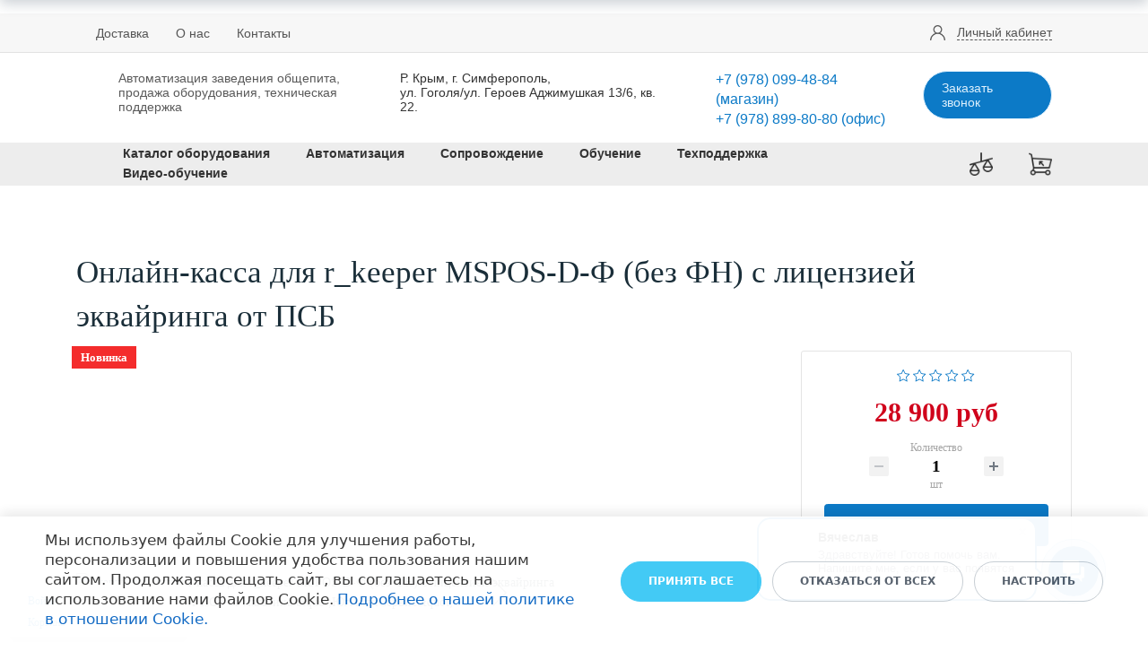

--- FILE ---
content_type: text/html; charset=UTF-8
request_url: https://shop.ugits.ru/glavnaya2/item/onlayn_kassa_dlya_r_keeper_mspos_d_f_bez_fn_s_litsenziey_ekvayringa_ot_psb/
body_size: 29439
content:
<!DOCTYPE html>
<html xml:lang="ru" lang="ru" class="">
<head>
	<script data-skip-moving="true">
					window["bxCookies"] = window["bxCookies"] || {};
					window["bxCookies"]["vkp"] = false;
					window.addEventListener("load", function() {
						BX.addCustomEvent(
							"BX.Landing.Cookies:onAccept", 
							function(acceptedCookies)
							{
								if (
									!window["bxCookies"]["vkp"] && 
									BX.util.in_array("vkp", acceptedCookies)
								)
								{
									window["bxCookies"]["vkp"] = true;
									!function(){
					var t=document.createElement("script");
					t.type="text/javascript",
					t.async=!0,
					t.src="https://vk.ru/js/api/openapi.js?160",
					t.onload=function(){VK.Retargeting.Init("VK-RTRG-1602349-478tK"),
					VK.Retargeting.Hit()},document.head.appendChild(t)
				}();
								}
							}
						);
					});
				</script> <script data-skip-moving="true">
					window["bxCookies"] = window["bxCookies"] || {};
					window["bxCookies"]["ym"] = false;
					window.addEventListener("load", function() {
						BX.addCustomEvent(
							"BX.Landing.Cookies:onAccept", 
							function(acceptedCookies)
							{
								if (
									!window["bxCookies"]["ym"] && 
									BX.util.in_array("ym", acceptedCookies)
								)
								{
									window["bxCookies"]["ym"] = true;
									(function(m,e,t,r,i,k,a){m[i]=m[i]||function(){(m[i].a=m[i].a||[]).push(arguments)};
					m[i].l=1*new Date();
					for (var j = 0; j < document.scripts.length; j++) {if (document.scripts[j].src === r) { return; }}
					k=e.createElement(t),a=e.getElementsByTagName(t)[0],k.async=1,k.src=r,a.parentNode.insertBefore(k,a)})
					(window, document, "script", "https://mc.yandex.ru/metrika/tag.js", "ym");
					ym('91275897', "init", {
						clickmap:true,
						trackLinks:true,
						accurateTrackBounce:true,
						webvisor:true,
						trackHash:true,
						ecommerce:"dataLayer"
				   });
								}
							}
						);
					});
				</script>	<meta http-equiv="X-UA-Compatible" content="IE=edge">
	<meta name="viewport" content="user-scalable=no, initial-scale=1.0, maximum-scale=1.0, width=device-width">
	<meta name="HandheldFriendly" content="true" >
	<meta name="MobileOptimized" content="width">
	<meta name="apple-mobile-web-app-capable" content="yes">
	<title>Карточка товара</title>
	<meta http-equiv="Content-Type" content="text/html; charset=UTF-8" />
<script data-skip-moving="true">(function() {const canvas = document.createElement('canvas');let gl;try{gl = canvas.getContext('webgl2') || canvas.getContext('webgl') || canvas.getContext('experimental-webgl');}catch (e){return;}if (!gl){return;}const result = {vendor: gl.getParameter(gl.VENDOR),renderer: gl.getParameter(gl.RENDERER),};const debugInfo = gl.getExtension('WEBGL_debug_renderer_info');if (debugInfo){result.unmaskedVendor = gl.getParameter(debugInfo.UNMASKED_VENDOR_WEBGL);result.unmaskedRenderer = gl.getParameter(debugInfo.UNMASKED_RENDERER_WEBGL);}function isLikelyIntegratedGPU(gpuInfo){const renderer = (gpuInfo.unmaskedRenderer || gpuInfo.renderer || '').toLowerCase();const vendor = (gpuInfo.unmaskedVendor || gpuInfo.vendor || '').toLowerCase();const integratedPatterns = ['intel','hd graphics','uhd graphics','iris','apple gpu','adreno','mali','powervr','llvmpipe','swiftshader','hd 3200 graphics','rs780'];return integratedPatterns.some(pattern => renderer.includes(pattern) || vendor.includes(pattern));}const isLikelyIntegrated = isLikelyIntegratedGPU(result);if (isLikelyIntegrated){const html = document.documentElement;html.classList.add('bx-integrated-gpu', '--ui-reset-bg-blur');}})();</script>
<style type="text/css">
							:root {
								--theme-color-b24button: var(--primary);
							}
						</style>
<style type="text/css">
				:root {
					--primary: #0c7ac7 !important;
					--primary-darken-1: hsl(204.71, 89%, 39%);
					--primary-darken-2: hsl(204.71, 89%, 36%);
					--primary-darken-3: hsl(204.71, 89%, 31%);
					--primary-lighten-1: hsl(204.71, 89%, 51%);
					--primary-opacity-0: rgba(12, 122, 199, 0);
					--primary-opacity-0_05: rgba(12, 122, 199, 0.05);
					--primary-opacity-0_1: rgba(12, 122, 199, 0.1);
					--primary-opacity-0_15: rgba(12, 122, 199, 0.15);
					--primary-opacity-0_2: rgba(12, 122, 199, 0.2);
					--primary-opacity-0_25: rgba(12, 122, 199, 0.25);
					--primary-opacity-0_3: rgba(12, 122, 199, 0.3);
					--primary-opacity-0_35: rgba(12, 122, 199, 0.35);
					--primary-opacity-0_4: rgba(12, 122, 199, 0.4);
					--primary-opacity-0_45: rgba(12, 122, 199, 0.45);
					--primary-opacity-0_5: rgba(12, 122, 199, 0.5);
					--primary-opacity-0_55: rgba(12, 122, 199, 0.55);
					--primary-opacity-0_6: rgba(12, 122, 199, 0.6);
					--primary-opacity-0_65: rgba(12, 122, 199, 0.65);
					--primary-opacity-0_7: rgba(12, 122, 199, 0.7);
					--primary-opacity-0_75: rgba(12, 122, 199, 0.75);
					--primary-opacity-0_8: rgba(12, 122, 199, 0.8);
					--primary-opacity-0_85: rgba(12, 122, 199, 0.85);
					--primary-opacity-0_9: rgba(12, 122, 199, 0.9);
					--primary-opacity-0_95: rgba(12, 122, 199, 0.95);
					--theme-color-main: hsl(204.71, 20%, 20%);
					--theme-color-secondary: hsl(204.71, 20%, 80%);
					--theme-color-title: hsl(204.71, 20%, 20%);
					--theme-color-strict-inverse: #ffffff;
				}
			</style>
<style>:root {--theme-color-main: #1a2e39 !important;--theme-color-title: #1a2e39 !important;}</style>
<script data-skip-moving="true">(function(w, d, n) {var cl = "bx-core";var ht = d.documentElement;var htc = ht ? ht.className : undefined;if (htc === undefined || htc.indexOf(cl) !== -1){return;}var ua = n.userAgent;if (/(iPad;)|(iPhone;)/i.test(ua)){cl += " bx-ios";}else if (/Windows/i.test(ua)){cl += ' bx-win';}else if (/Macintosh/i.test(ua)){cl += " bx-mac";}else if (/Linux/i.test(ua) && !/Android/i.test(ua)){cl += " bx-linux";}else if (/Android/i.test(ua)){cl += " bx-android";}cl += (/(ipad|iphone|android|mobile|touch)/i.test(ua) ? " bx-touch" : " bx-no-touch");cl += w.devicePixelRatio && w.devicePixelRatio >= 2? " bx-retina": " bx-no-retina";if (/AppleWebKit/.test(ua)){cl += " bx-chrome";}else if (/Opera/.test(ua)){cl += " bx-opera";}else if (/Firefox/.test(ua)){cl += " bx-firefox";}ht.className = htc ? htc + " " + cl : cl;})(window, document, navigator);</script>


<link href="/bitrix/js/intranet/intranet-common.min.css?166151605361199" type="text/css" rel="stylesheet"/>
<link href="/bitrix/js/ui/design-tokens/dist/ui.design-tokens.min.css?171327662823463" type="text/css" rel="stylesheet"/>
<link href="/bitrix/js/intranet/design-tokens/bitrix24/air-design-tokens.min.css?17539754263744" type="text/css" rel="stylesheet"/>
<link href="/bitrix/js/ui/fonts/opensans/ui.font.opensans.min.css?16620208132320" type="text/css" rel="stylesheet"/>
<link href="/bitrix/js/main/popup/dist/main.popup.bundle.min.css?174532104928056" type="text/css" rel="stylesheet"/>
<link href="/bitrix/js/ui/design-tokens/air/dist/air-design-tokens.min.css?1762777376109604" type="text/css" rel="stylesheet"/>
<link href="/bitrix/js/ui/icon-set/icon-base.min.css?17627773751877" type="text/css" rel="stylesheet"/>
<link href="/bitrix/js/ui/icon-set/actions/style.min.css?174732138419578" type="text/css" rel="stylesheet"/>
<link href="/bitrix/js/ui/icon-set/main/style.min.css?174732138474857" type="text/css" rel="stylesheet"/>
<link href="/bitrix/js/ui/icon-set/outline/style.min.css?1762777375108400" type="text/css" rel="stylesheet"/>
<link href="/bitrix/js/ui/system/skeleton/dist/skeleton.bundle.min.css?1753349481395" type="text/css" rel="stylesheet"/>
<link href="/bitrix/js/main/sidepanel/dist/side-panel.bundle.min.css?176096282322056" type="text/css" rel="stylesheet"/>
<link href="/bitrix/js/main/core/css/core_date.min.css?16607515339928" type="text/css" rel="stylesheet"/>
<link href="/bitrix/js/ui/switcher/dist/ui.switcher.bundle.min.css?17640822106763" type="text/css" rel="stylesheet"/>
<link href="/bitrix/js/ui/cnt/ui.cnt.min.css?17473213844259" type="text/css" rel="stylesheet"/>
<link href="/bitrix/js/ui/cnt/dist/cnt.bundle.min.css?17495470375784" type="text/css" rel="stylesheet"/>
<link href="/bitrix/js/ui/buttons/dist/ui.buttons.bundle.min.css?176408221072758" type="text/css" rel="stylesheet"/>
<link href="/bitrix/js/landing/css/landing_public.min.css?1567508327250" type="text/css" rel="stylesheet"/>
<link href="/bitrix/components/bitrix/landing.pub/templates/.default/style.min.css?176043320543453" type="text/css" rel="stylesheet"/>
<link href="/bitrix/components/bitrix/sale.basket.basket.line/templates/.default/style.min.css?17506670164180" type="text/css" rel="stylesheet"/>
<link href="/bitrix/components/bitrix/catalog.compare.list/templates/.default/style.css?1416555918954" type="text/css" rel="stylesheet"/>
<link href="/bitrix/components/bitrix/catalog.element/templates/bootstrap_v4/style.min.css?166731353323246" type="text/css" rel="stylesheet"/>
<link href="/bitrix/components/bitrix/iblock.vote/templates/bootstrap_v4/style.min.css?1552578822200" type="text/css" rel="stylesheet"/>
<link href="/bitrix/components/bitrix/catalog.product.subscribe/templates/.default/style.min.css?14893982901413" type="text/css" rel="stylesheet"/>
<link href="/bitrix/components/bitrix/catalog.brandblock/templates/bootstrap_v4/style.min.css?15335643391299" type="text/css" rel="stylesheet"/>
<link href="/bitrix/components/bitrix/sale.prediction.product.detail/templates/.default/style.min.css?1535528993332" type="text/css" rel="stylesheet"/>
<link href="/bitrix/panel/main/popup.min.css?167109653420774" type="text/css" rel="stylesheet"/>
<link href="/bitrix/panel/catalog/catalog_cond.min.css?15549945847248" type="text/css" rel="stylesheet"/>
<link href="/bitrix/components/bitrix/landing.cookies/templates/.default/style.min.css?17249436707126" type="text/css" rel="stylesheet"/>
<link href="/bitrix/templates/landing24/assets/vendor/bootstrap/bootstrap.min.css?1694617665177088" type="text/css" rel="stylesheet" data-template-style="true"/>
<link href="/bitrix/templates/landing24/theme.min.css?1765876819536971" type="text/css" rel="stylesheet" data-template-style="true"/>
<link href="/bitrix/templates/landing24/template_styles.min.css?16843044572401" type="text/css" rel="stylesheet" data-template-style="true"/>




<script type="extension/settings" data-extension="currency.currency-core">{"region":"ru"}</script>
<script type="extension/settings" data-extension="main.date">{"formats":{"FORMAT_DATE":"DD.MM.YYYY","FORMAT_DATETIME":"DD.MM.YYYY HH:MI:SS","SHORT_DATE_FORMAT":"d.m.Y","MEDIUM_DATE_FORMAT":"j M Y","LONG_DATE_FORMAT":"j F Y","DAY_MONTH_FORMAT":"j F","DAY_SHORT_MONTH_FORMAT":"j M","SHORT_DAY_OF_WEEK_MONTH_FORMAT":"D, j F","SHORT_DAY_OF_WEEK_SHORT_MONTH_FORMAT":"D, j M","DAY_OF_WEEK_MONTH_FORMAT":"l, j F","FULL_DATE_FORMAT":"l, j F  Y","SHORT_TIME_FORMAT":"H:i","LONG_TIME_FORMAT":"H:i:s"}}</script>



<link 
						rel="preload" 
						as="style" 
						onload="this.removeAttribute('onload');this.rel='stylesheet'" 
						data-font="g-font-montserrat" 
						data-protected="true" 
						href="https://fonts.bitrix24.ru/css2?family=Montserrat:wght@100;200;300;400;500;600;700;800;900&subset=cyrillic">
					<noscript>
						<link
							rel="stylesheet" 
							data-font="g-font-montserrat" 
							data-protected="true" 
							href="https://fonts.bitrix24.ru/css2?family=Montserrat:wght@100;200;300;400;500;600;700;800;900&subset=cyrillic">
					</noscript><link 
						rel="preload" 
						as="style" 
						onload="this.removeAttribute('onload');this.rel='stylesheet'" 
						data-font="g-font-open-sans" 
						data-protected="true" 
						href="https://fonts.bitrix24.ru/css2?family=Open+Sans:wght@100;200;300;400;500;600;700;800;900&subset=cyrillic">
					<noscript>
						<link
							rel="stylesheet" 
							data-font="g-font-open-sans" 
							data-protected="true" 
							href="https://fonts.bitrix24.ru/css2?family=Open+Sans:wght@100;200;300;400;500;600;700;800;900&subset=cyrillic">
					</noscript>
<meta name="robots" content="all" />
<style>
					@keyframes page-transition {
						0% {
							opacity: 1;
						}
						100% {
							opacity: 0;
						}
					}
					body.landing-page-transition::after {
						opacity: 1;
						background: #fff;
						animation: page-transition 2s 1s forwards;
					}
				</style>
<link href="https://krayt.moscow/upload/iblock/583/583eb798c4082a4f0e2cb33ef509fe4d.css" type="text/css" rel="stylesheet">
<link rel="preload" href="/bitrix/templates/landing24/assets/vendor/icon/fal/font.woff" as="font" crossorigin="anonymous" type="font/woff" crossorigin>
<link rel="preload" href="/bitrix/templates/landing24/assets/vendor/icon/fal/font.woff2" as="font" crossorigin="anonymous" type="font/woff2" crossorigin>
<link rel="preload" href="/bitrix/templates/landing24/assets/vendor/icon/far/font.woff" as="font" crossorigin="anonymous" type="font/woff" crossorigin>
<link rel="preload" href="/bitrix/templates/landing24/assets/vendor/icon/far/font.woff2" as="font" crossorigin="anonymous" type="font/woff2" crossorigin>
<style>.fa-address-card:before{content:"\f2bb";}.fa-home:before{content:"\f015";}.fa-phone:before{content:"\f095";}.fa-envelope:before{content:"\f0e0";}</style>
<style>.fa-chevron-left:before{content:"\f053";}.fa-chevron-right:before{content:"\f054";}</style>
<style>
					body {
						--landing-font-family: Montserrat
					}
				</style>
<link rel="stylesheet" href="https://fonts.bitrix24.ru/css2?family=Montserrat:wght@100;200;300;400;500;600;700;800;900">
<style>
				body {
					font-weight: 400;
					font-family: Montserrat;
					-webkit-font-smoothing: antialiased;
					-moz-osx-font-smoothing: grayscale;
					-moz-font-feature-settings: "liga", "kern";
					text-rendering: optimizelegibility;
				}
			</style>
<style>
				h1, h2, h3, h4, h5, h6 {
					font-family: Montserrat;
				}
			</style>
<style>
				html {font-size: 14px;}
				body {font-size: 1rem;}
				.g-font-size-default {font-size: 1rem;}
			</style>
<style>
				main.landing-public-mode {
					line-height: 1.6;
					font-weight: 400;
				}
				
				.landing-public-mode .h1, .landing-public-mode .h2, .landing-public-mode .h3, .landing-public-mode .h4, 
				.landing-public-mode .h5, .landing-public-mode .h6, .landing-public-mode .h7,
				.landing-public-mode h1, .landing-public-mode h2, .landing-public-mode h3, .landing-public-mode h4, 
				.landing-public-mode h5, .landing-public-mode h6 {
					font-weight: 400;
				}
			</style>
<meta property="og:title" content="Карточка товара" /><meta property="og:image" content="https://cdn-ru.bitrix24.ru/b1447613/landing/aac/aac2d917eba164a6246f072bf2b922ea/YUgayti_kopiya_1x.jpg" /><meta property="og:image:width" content="520" /><meta property="og:image:height" content="346" /><meta property="og:type" content="website" /><meta property="twitter:title" content="Карточка товара" /><meta property="twitter:image" content="https://cdn-ru.bitrix24.ru/b1447613/landing/aac/aac2d917eba164a6246f072bf2b922ea/YUgayti_kopiya_1x.jpg" /><meta name="twitter:card" content="summary_large_image" /><meta property="twitter:type" content="website" /> <meta property="Bitrix24SiteType" content="store" /> <meta property="og:url" content="https://shop.ugits.ru/glavnaya2/item/onlayn_kassa_dlya_r_keeper_mspos_d_f_bez_fn_s_litsenziey_ekvayringa_ot_psb/" />
<link rel="canonical" href="https://shop.ugits.ru/glavnaya2/item/onlayn_kassa_dlya_r_keeper_mspos_d_f_bez_fn_s_litsenziey_ekvayringa_ot_psb/"/>
<link rel="icon" type="image/png" href="https://ugitservice.bitrix24.ru/b1447613/resize_cache/188370/047e4a127947eff3c7d861cc2f113186/landing/3d6/3d6b8c1936ca230110b771d3a52238f3/favikonka_kopiya_2.png" sizes="16x16">
<link rel="icon" type="image/png" href="https://ugitservice.bitrix24.ru/b1447613/resize_cache/188370/45fd33a620da2e44653e6a92c96d9446/landing/3d6/3d6b8c1936ca230110b771d3a52238f3/favikonka_kopiya_2.png" sizes="32x32">
<link rel="icon" type="image/png" href="https://ugitservice.bitrix24.ru/b1447613/resize_cache/188370/c8042d925d6656dd077f15192d13bb8f/landing/3d6/3d6b8c1936ca230110b771d3a52238f3/favikonka_kopiya_2.png" sizes="96x96">
<link rel="apple-touch-icon" href="https://ugitservice.bitrix24.ru/b1447613/resize_cache/188370/eb45a9f96698d396483d7a1236fe0380/landing/3d6/3d6b8c1936ca230110b771d3a52238f3/favikonka_kopiya_2.png" sizes="120x120">
<link rel="apple-touch-icon" href="https://ugitservice.bitrix24.ru/b1447613/resize_cache/188370/a03d95df41ccb7c2ab8a9e9ebcd4cf8a/landing/3d6/3d6b8c1936ca230110b771d3a52238f3/favikonka_kopiya_2.png" sizes="180x180">
<link rel="apple-touch-icon" href="https://ugitservice.bitrix24.ru/b1447613/resize_cache/188370/8245e211b4cc1aeef31861f9c55143e5/landing/3d6/3d6b8c1936ca230110b771d3a52238f3/favikonka_kopiya_2.png" sizes="152x152">
<link rel="apple-touch-icon" href="https://ugitservice.bitrix24.ru/b1447613/resize_cache/188370/26c9f99963f016735739c7de412de1e1/landing/3d6/3d6b8c1936ca230110b771d3a52238f3/favikonka_kopiya_2.png" sizes="167x167">
 <meta name="google-site-verification" content="2MLmgmUjH9jNvPIUWOr5HqU4AG0DqKJyhJtJNrjUXEc" /> <meta name="yandex-verification" content="ae87a632d672a30d" /> <link rel="icon" type="image/x-icon" href="/favicon.ico"></head>
<body class="landing-b24button-use-style landing-page-transition" >
<noscript>
					<img src="https://vk.ru/rtrg?p=VK-RTRG-1602349-478tK" style="position:fixed; left:-999px;" alt=""/>
				</noscript> <noscript>
				<div><img src="https://mc.yandex.ru/watch/91275897" style="position:absolute; left:-9999px;" alt="" /></div>
			</noscript><main class="w-100 landing-public-mode" >
<div class="landing-header"><div id="b8206" class="block-wrapper block-repo-474"><section class="g-pt-15 g-pl-auto g-pr-auto" style="--bg: ;--bg-url: ;--bg-url-2x: ;--bg-overlay: ;--bg-size: ;--bg-attachment: ;background-image: ;"><div class="shop_menutwo_wrp no-gutters">
			<div class="shop_menutwo_container no-gutters">
				<div class="shop_menutwo_top_wrp no-gutters g-bg-gray-light-v5" node-class="shop_menutwo_top_wrp" style-type="box" nodes-name="Фон">
				<div class="shop_menutwo_top col-xl-10 mx-auto">
					<div class="shop_menutwo_top_left"><div class="shop_menutwo_top_link      " cards-class="shop_menutwo_top_link" cards-name="Ссылка">
							<a href="https://shop.ugits.ru/dostavkaioplata/" class="shop_menutwo_top_link_href g-color-gray-dark-v3" node-class="shop_menutwo_top_link_href" nodes-type="link" style-type="typo" nodes-name="Адрес" target="_self">Доставка</a>
						</div><div class="shop_menutwo_top_link">
							<a href="https://ugits.ru/about" class="shop_menutwo_top_link_href g-color-gray-dark-v3" target="_self">О нас</a>
						</div><div class="shop_menutwo_top_link">
							<a href="https://shop.ugits.ru/kontaktyimagaziny/" class="shop_menutwo_top_link_href g-color-gray-dark-v3" target="_self">Контакты</a>
						</div></div>
					<div class="shop_menutwo_top_right">
						<a href="https://shop.ugits.ru/lichnyykabinet_rsgo/" class="shop_menutwo_top_right_href g-color-gray-dark-v3" node-class="shop_menutwo_top_right_href" nodes-type="link" nodes-name="Текст" style-type="typo" target="_self">Личный кабинет</a>
					</div>
				</div>
				</div>
				<div class="shop_menutwo_line mx-auto" node-class="shop_menutwo_line" style-type="box" nodes-name="Фон"></div>
				<div class="shop_menutwo_center_wrp no-gutters" node-class="shop_menutwo_center_wrp" style-type="box" nodes-name="Фон">
				<div class="shop_menutwo_center col-xl-10 mx-auto">
					<div class="shop_menutwo_center_left">
						<a href="https://shop.ugits.ru/" nodes-type="link" nodes-name="Ссылка на логотипе" class="shop_menutwo_center_href_img" target="_self"><img src="https://cdn-ru.bitrix24.ru/b1447613/disk/5b1/5b1ddcf8e3a4e39abeab14d7e470f283/809b11d3ab82b57006b559f13a00e890" nodes-type="img" nodes-name="Логотип" class="shop_menutwo_center_img" alt="" srcset="" data-fileid="187294" data-pseudo-url="{&quot;text&quot;:&quot;&quot;,&quot;href&quot;:&quot;#&quot;,&quot;target&quot;:&quot;_blank&quot;,&quot;enabled&quot;:false}" /></a>
						<div class="shop_menutwo_center_text" nodes-type="text" style-type="typo" nodes-name="Текст у логотипа">Автоматизация заведения общепита,<p>продажа оборудования, техническая поддержка</p></div>
					</div>
					<div class="shop_menutwo_center_right">

						<div class="shop_menutwo_center_right_time g-color-gray-dark-v2" node-class="shop_menutwo_center_right_time" nodes-type="text" style-type="typo" nodes-name="Текст">Р. Крым, г. Симферополь,
<br />ул. Гоголя/ул. Героев Аджимушкая 13/6, кв. 22.</div>
						<div class="shop_menutwo_center_right_tel_block"><div class="shop_menutwo_center_right_tel_href_cont      " cards-class="shop_menutwo_center_right_tel_href_cont" cards-name="Телефон"><a href="tel:+79780994884" class="shop_menutwo_center_right_tel_href g-color" nodes-type="link" style-type="typo" nodes-name="Телефон" node-class="shop_menutwo_center_right_tel_href" target="_blank" style="--color: #0c7ac7;">+7 (978) 099-48-84 (магазин)</a></div><div class="shop_menutwo_center_right_tel_href_cont"><a href="tel:+79788998080" class="shop_menutwo_center_right_tel_href g-color" target="_blank" style="--color: #0c7ac7;">+7 (978) 899-80-80 (офис)</a></div></div>
						<script data-b24-form="click/2/hq9r5s" data-skip-moving="true">
								(function(w,d,u){
									var s=d.createElement('script');s.async=true;s.src=u+'?'+(Date.now()/180000|0);
									var h=d.getElementsByTagName('script')[0];h.parentNode.insertBefore(s,h);
								})(window,document,'https://cdn-ru.bitrix24.ru/b1447613/crm/form/loader_2.js');
							</script><a href="#" onclick="BX.PreventDefault();" class="shop_menutwo_center_right_btn u-btn-outline-deeporange g-brd-1 g-button-color" node-class="shop_menutwo_center_right_btn" nodes-type="link" style-type="button" nodes-name="Кнопка" style="--button-color-contrast: hsla(205, 89%, 93%, 1);--button-color-hover: hsla(205, 89%, 51%, 1);--button-color-light: hsla(205, 41%, 59%, 1);--button-color: #0c7ac7;--color: ;--color-hover: ;" target="_self">Заказать звонок</a>
					</div>
				</div>
				</div>
				<div class="shop_menutwo_bottom_wrp no-gutters opacity-1" node-class="shop_menutwo_bottom_wrp" style-type="box" nodes-name="Фон" style="--bg: ;">
				<div class="shop_menutwo_bottom col-xl-10 mx-auto">
					<div class="shop_menutwo_bottom_left"><div class="shop_menutwo_bottom_left_link       " cards-class="shop_menutwo_bottom_left_link" cards-name="Ссылка"><a href="https://shop.ugits.ru/catalog/" class="shop_menutwo_bottom_left_link_href g-color-gray-dark-v2 g-pl-30" nodes-type="link" style-type="typo" nodes-name="Адрес" node-class="shop_menutwo_bottom_left_link_href" target="_self" style="--color: ;">Каталог оборудования</a></div><div class="shop_menutwo_bottom_left_link"><a href="https://ugits.ru/avtomat" class="shop_menutwo_bottom_left_link_href g-color-gray-dark-v2" target="_self">Автоматизация</a></div><div class="shop_menutwo_bottom_left_link"><a href="https://ugits.ru/tariffs" class="shop_menutwo_bottom_left_link_href g-color-gray-dark-v2" target="_self">Сопровождение</a></div><div class="shop_menutwo_bottom_left_link"><a href="https://ugits.ru/education" class="shop_menutwo_bottom_left_link_href g-color-gray-dark-v2" target="_self">Обучение</a></div><div class="shop_menutwo_bottom_left_link"><a href="https://ugits.ru/service/contacts" class="shop_menutwo_bottom_left_link_href g-color-gray-dark-v2" target="_self">Техподдержка</a></div><div class="shop_menutwo_bottom_left_link       " cards-class="shop_menutwo_bottom_left_link" cards-name="Ссылка"><a href="https://shop.ugits.ru/videoeducation/" class="shop_menutwo_bottom_left_link_href g-color-gray-dark-v2 g-pl-30" nodes-type="link" style-type="typo" nodes-name="Адрес" node-class="shop_menutwo_bottom_left_link_href" target="_self" style="--color: ;">Видео-обучение</a></div></div>
					<div class="shop_menutwo_bottom_right"><div class="shop_menutwo_bottom_right_cont             " cards-class="shop_menutwo_bottom_right_cont" cards-name="Ссылка"><a href="https://shop.ugits.ru/sravnenietovarov/" class="shop_menutwo_bottom_right_href" nodes-type="link" nodes-name="Адрес" target="_self"><img class="shop_menutwo_bottom_right_href_img" src="https://cdn-ru.bitrix24.ru/b1447613/landing/532/532a6bdf70bdf11b217d8514e519a173/503011_1x.png" nodes-type="img" nodes-name="Иконка" alt="" srcset="" data-pseudo-url="{&quot;text&quot;:&quot;&quot;,&quot;href&quot;:&quot;#&quot;,&quot;target&quot;:&quot;_blank&quot;,&quot;enabled&quot;:false}" data-fileid="275460" /></a></div><div class="shop_menutwo_bottom_right_cont"><a href="https://shop.ugits.ru/korzina/" class="shop_menutwo_bottom_right_href" target="_self"><img class="shop_menutwo_bottom_right_href_img" src="https://cdn-ru.bitrix24.ru/b1447613/landing/af7/af7adc4f5ffbfe7ab7e5600dc8de98c4/1413925_1x.png" alt="" srcset="" data-pseudo-url="{&quot;text&quot;:&quot;&quot;,&quot;href&quot;:&quot;#&quot;,&quot;target&quot;:&quot;_blank&quot;,&quot;enabled&quot;:false}" data-fileid="275466" /></a></div></div>
				</div>
				</div>
			</div>
		</div>
<div class="shop_menutwo_wrp_mobile">
			<div class="shop_menutwo_mobile_top">
				<div class="shop_menutwo_c-hamburger shop_menutwo_c-hamburger--htx">
  					<span></span>
				</div>
			</div>
			<div class="shop_menutwo_mobile_content">
			</div>
		</div>
	</section></div></div> 
								<div class="landing-main"><a id="workarea"></a><div id="b4830" class="block-wrapper block-repo-2940"><section class="landing-block js-animation fadeInUp text-center">

	<h2 class="landing-block-node-title landing-semantic-title-medium g-my-0 container g-pl-0 g-pr-0 g-color-black g-font-size-5 g-mb-25"><br /></h2>

</section></div><div id="b10338" class="block-wrapper block-store-catalog-detail">
	<div id="bx_basketFKauiI" class="bx-basket-fixed left bottom"><!--'start_frame_cache_bx_basketFKauiI'--><div class="bx-hdr-profile">
	<div class="bx-basket-block">
		<i class="fa fa-user"></i>
					<a href="https://shop.ugits.ru/lichnyykabinet_rsgo/?SECTION=private&login=yes&backurl=%2Fpub%2Fsite%2F54%2Fglavnaya2%2Fitem%2Fonlayn_kassa_dlya_r_keeper_mspos_d_f_bez_fn_s_litsenziey_ekvayringa_ot_psb%2F%3Fuser_lang%3Dru">
				Войти			</a>
						</div>
	<div class="bx-basket-block"><i class="fa fa-shopping-cart"></i>
			<a href="https://shop.ugits.ru/korzina/">Корзина</a>	</div>
</div><!--'end_frame_cache_bx_basketFKauiI'--></div>
	<div id="compareList9J9wbd" class="bx_catalog-compare-list fix top left " style="display: none;"><!--'start_frame_cache_compareList9J9wbd'--><!--'end_frame_cache_compareList9J9wbd'--></div>
<section class="landing-block g-pt-20 g-pb-20">
	<div class="container">
		<div class="tab-content g-pt-20">
			<div class="tab-pane fade show active">
				<div class="bx-catalog-element bx-vendor" id="bx_117848907_32144" itemscope itemtype="http://schema.org/Product">
			<h1 class="mb-3">Онлайн-касса для r_keeper MSPOS-D-Ф (без ФН) с лицензией эквайринга от ПСБ</h1>
			<div class="row">

		<div class="col-md">
			<div class="product-item-detail-slider-container" id="bx_117848907_32144_big_slider">
				<span class="product-item-detail-slider-close" data-entity="close-popup"></span>
				<div class="product-item-detail-slider-block
				product-item-detail-slider-block-square"
					data-entity="images-slider-block">
					<span class="product-item-detail-slider-left" data-entity="slider-control-left" style="display: none;"></span>
					<span class="product-item-detail-slider-right" data-entity="slider-control-right" style="display: none;"></span>
					<div class="product-item-label-text product-item-label-big product-item-label-top product-item-label-left" id="bx_117848907_32144_sticker"
						>
														<div>
									<span title="Новинка">Новинка</span>
								</div>
													</div>
												<div class="product-item-label-ring product-item-label-big product-item-label-bottom product-item-label-right"
								id="bx_117848907_32144_dsc_pict"
								style="display: none;">
							</div>
												<div class="product-item-detail-slider-images-container" data-entity="images-container">
														<div class="product-item-detail-slider-image active" data-entity="image" data-id="321220">
									<img src="https://cdn-ru.bitrix24.ru/b1447613/iblock/daa/daacd90524e6384535a8f140ab936b2d/1.jpg" alt="картинка Онлайн-касса для r_keeper MSPOS-D-Ф (без ФН) с лицензией эквайринга от ПСБ от магазина &quot;ЮгАйтиСервис&quot;" title="картинка Онлайн-касса для r_keeper MSPOS-D-Ф (без ФН) с лицензией эквайринга от ПСБ магазин &quot;ЮгАйтиСервис&quot;" itemprop="image">
								</div>
																<div class="product-item-detail-slider-image" data-entity="image" data-id="321222">
									<img src="https://cdn-ru.bitrix24.ru/b1447613/iblock/c4b/c4b7d5bdcd8e922bd51560b169f73b71/2.jpg" alt="картинка Онлайн-касса для r_keeper MSPOS-D-Ф (без ФН) с лицензией эквайринга от ПСБ от магазина &quot;ЮгАйтиСервис&quot;" title="картинка Онлайн-касса для r_keeper MSPOS-D-Ф (без ФН) с лицензией эквайринга от ПСБ магазин &quot;ЮгАйтиСервис&quot;">
								</div>
																<div class="product-item-detail-slider-image" data-entity="image" data-id="321224">
									<img src="https://cdn-ru.bitrix24.ru/b1447613/iblock/e18/e18ef93574df0492b83e6959f2294b51/3.jpg" alt="картинка Онлайн-касса для r_keeper MSPOS-D-Ф (без ФН) с лицензией эквайринга от ПСБ от магазина &quot;ЮгАйтиСервис&quot;" title="картинка Онлайн-касса для r_keeper MSPOS-D-Ф (без ФН) с лицензией эквайринга от ПСБ магазин &quot;ЮгАйтиСервис&quot;">
								</div>
																<div class="product-item-detail-slider-image" data-entity="image" data-id="321226">
									<img src="https://cdn-ru.bitrix24.ru/b1447613/iblock/262/262c6df9a3464f3007bf77d390117f6e/4.jpg" alt="картинка Онлайн-касса для r_keeper MSPOS-D-Ф (без ФН) с лицензией эквайринга от ПСБ от магазина &quot;ЮгАйтиСервис&quot;" title="картинка Онлайн-касса для r_keeper MSPOS-D-Ф (без ФН) с лицензией эквайринга от ПСБ магазин &quot;ЮгАйтиСервис&quot;">
								</div>
													</div>
				</div>
											<div class="product-item-detail-slider-controls-block" id="bx_117848907_32144_slider_cont_32146" style="display: ;">
																	<div class="product-item-detail-slider-controls-image active"
										data-entity="slider-control" data-value="32146_321220">
										<img src="https://cdn-ru.bitrix24.ru/b1447613/iblock/daa/daacd90524e6384535a8f140ab936b2d/1.jpg">
									</div>
																		<div class="product-item-detail-slider-controls-image"
										data-entity="slider-control" data-value="32146_321222">
										<img src="https://cdn-ru.bitrix24.ru/b1447613/iblock/c4b/c4b7d5bdcd8e922bd51560b169f73b71/2.jpg">
									</div>
																		<div class="product-item-detail-slider-controls-image"
										data-entity="slider-control" data-value="32146_321224">
										<img src="https://cdn-ru.bitrix24.ru/b1447613/iblock/e18/e18ef93574df0492b83e6959f2294b51/3.jpg">
									</div>
																		<div class="product-item-detail-slider-controls-image"
										data-entity="slider-control" data-value="32146_321226">
										<img src="https://cdn-ru.bitrix24.ru/b1447613/iblock/262/262c6df9a3464f3007bf77d390117f6e/4.jpg">
									</div>
																</div>
										</div>
		</div>
				<div class="col-md-5 col-lg-6">
			<div class="row">
									<div class="col-lg-5">
																<div class="mb-3">
																							<ul class="product-item-detail-properties" id="bx_117848907_32144_main_sku_prop"></ul>
																						</div>
															</div>
									<div class="col-lg-7">
					<div class="product-item-detail-pay-block">
																<div class="mb-3">
											<div class="bx-rating text-primary" id="vote_32144">
	<span
			class="bx-rating-icon-container"
			id="vote_32144_0"
			title="1"
							onmouseover="JCFlatVote.trace_vote(this, true);"
				onmouseout="JCFlatVote.trace_vote(this, false)"
				onclick="JCFlatVote.do_vote(this, 'vote_32144', {'SESSION_PARAMS':'23fdd90f53e4aa1e4831731f81bb9d9e','PAGE_PARAMS':{'ELEMENT_ID':'32144'},'sessid':'09577ce5ccf9f48092a5ed44fbc50ae7','AJAX_CALL':'Y'})"
					><svg xmlns="http://www.w3.org/2000/svg" width="15" height="15" viewBox="0 0 15 15"><path fill="#EEAD36" class="bx-rating-icon" fill-rule="evenodd" d="M10.0344724,9.32416986 L12.893474,6.53733206 L8.942431,5.9632119 L7.17547083,2.38295955 L5.40851067,5.9632119 L1.45746762,6.53733206 L4.31646923,9.32416986 L3.6415505,13.259248 L7.17547083,11.4013561 L10.7093912,13.259248 L10.0344724,9.32416986 Z M7.17547083,12.3428359 L3.1325987,14.4682996 C2.96965051,14.5539665 2.76810812,14.4913177 2.68244118,14.3283695 C2.64832816,14.2634826 2.6365566,14.1891599 2.64894888,14.1169074 L3.42106875,9.61510311 L0.150316491,6.42690762 C0.0184886296,6.29840722 0.0157911941,6.08736946 0.1442916,5.9555416 C0.195461136,5.90304705 0.262508607,5.86888466 0.335054285,5.85834316 L4.85512274,5.20153876 L6.8765588,1.10566193 C6.9580329,0.94057737 7.15790818,0.872797703 7.32299274,0.954271802 C7.38873028,0.986715215 7.44193945,1.03992439 7.47438286,1.10566193 L9.49581893,5.20153876 L14.0158874,5.85834316 C14.198069,5.8848157 14.3242962,6.05396331 14.2978236,6.23614494 C14.2872821,6.30869062 14.2531197,6.37573809 14.2006252,6.42690762 L10.9298729,9.61510311 L11.7019928,14.1169074 C11.7331131,14.2983529 11.6112505,14.4706715 11.429805,14.5017919 C11.3575525,14.5141841 11.2832298,14.5024126 11.218343,14.4682996 L7.17547083,12.3428359 Z"/></svg></span><span
			class="bx-rating-icon-container"
			id="vote_32144_1"
			title="2"
							onmouseover="JCFlatVote.trace_vote(this, true);"
				onmouseout="JCFlatVote.trace_vote(this, false)"
				onclick="JCFlatVote.do_vote(this, 'vote_32144', {'SESSION_PARAMS':'23fdd90f53e4aa1e4831731f81bb9d9e','PAGE_PARAMS':{'ELEMENT_ID':'32144'},'sessid':'09577ce5ccf9f48092a5ed44fbc50ae7','AJAX_CALL':'Y'})"
					><svg xmlns="http://www.w3.org/2000/svg" width="15" height="15" viewBox="0 0 15 15"><path fill="#EEAD36" class="bx-rating-icon" fill-rule="evenodd" d="M10.0344724,9.32416986 L12.893474,6.53733206 L8.942431,5.9632119 L7.17547083,2.38295955 L5.40851067,5.9632119 L1.45746762,6.53733206 L4.31646923,9.32416986 L3.6415505,13.259248 L7.17547083,11.4013561 L10.7093912,13.259248 L10.0344724,9.32416986 Z M7.17547083,12.3428359 L3.1325987,14.4682996 C2.96965051,14.5539665 2.76810812,14.4913177 2.68244118,14.3283695 C2.64832816,14.2634826 2.6365566,14.1891599 2.64894888,14.1169074 L3.42106875,9.61510311 L0.150316491,6.42690762 C0.0184886296,6.29840722 0.0157911941,6.08736946 0.1442916,5.9555416 C0.195461136,5.90304705 0.262508607,5.86888466 0.335054285,5.85834316 L4.85512274,5.20153876 L6.8765588,1.10566193 C6.9580329,0.94057737 7.15790818,0.872797703 7.32299274,0.954271802 C7.38873028,0.986715215 7.44193945,1.03992439 7.47438286,1.10566193 L9.49581893,5.20153876 L14.0158874,5.85834316 C14.198069,5.8848157 14.3242962,6.05396331 14.2978236,6.23614494 C14.2872821,6.30869062 14.2531197,6.37573809 14.2006252,6.42690762 L10.9298729,9.61510311 L11.7019928,14.1169074 C11.7331131,14.2983529 11.6112505,14.4706715 11.429805,14.5017919 C11.3575525,14.5141841 11.2832298,14.5024126 11.218343,14.4682996 L7.17547083,12.3428359 Z"/></svg></span><span
			class="bx-rating-icon-container"
			id="vote_32144_2"
			title="3"
							onmouseover="JCFlatVote.trace_vote(this, true);"
				onmouseout="JCFlatVote.trace_vote(this, false)"
				onclick="JCFlatVote.do_vote(this, 'vote_32144', {'SESSION_PARAMS':'23fdd90f53e4aa1e4831731f81bb9d9e','PAGE_PARAMS':{'ELEMENT_ID':'32144'},'sessid':'09577ce5ccf9f48092a5ed44fbc50ae7','AJAX_CALL':'Y'})"
					><svg xmlns="http://www.w3.org/2000/svg" width="15" height="15" viewBox="0 0 15 15"><path fill="#EEAD36" class="bx-rating-icon" fill-rule="evenodd" d="M10.0344724,9.32416986 L12.893474,6.53733206 L8.942431,5.9632119 L7.17547083,2.38295955 L5.40851067,5.9632119 L1.45746762,6.53733206 L4.31646923,9.32416986 L3.6415505,13.259248 L7.17547083,11.4013561 L10.7093912,13.259248 L10.0344724,9.32416986 Z M7.17547083,12.3428359 L3.1325987,14.4682996 C2.96965051,14.5539665 2.76810812,14.4913177 2.68244118,14.3283695 C2.64832816,14.2634826 2.6365566,14.1891599 2.64894888,14.1169074 L3.42106875,9.61510311 L0.150316491,6.42690762 C0.0184886296,6.29840722 0.0157911941,6.08736946 0.1442916,5.9555416 C0.195461136,5.90304705 0.262508607,5.86888466 0.335054285,5.85834316 L4.85512274,5.20153876 L6.8765588,1.10566193 C6.9580329,0.94057737 7.15790818,0.872797703 7.32299274,0.954271802 C7.38873028,0.986715215 7.44193945,1.03992439 7.47438286,1.10566193 L9.49581893,5.20153876 L14.0158874,5.85834316 C14.198069,5.8848157 14.3242962,6.05396331 14.2978236,6.23614494 C14.2872821,6.30869062 14.2531197,6.37573809 14.2006252,6.42690762 L10.9298729,9.61510311 L11.7019928,14.1169074 C11.7331131,14.2983529 11.6112505,14.4706715 11.429805,14.5017919 C11.3575525,14.5141841 11.2832298,14.5024126 11.218343,14.4682996 L7.17547083,12.3428359 Z"/></svg></span><span
			class="bx-rating-icon-container"
			id="vote_32144_3"
			title="4"
							onmouseover="JCFlatVote.trace_vote(this, true);"
				onmouseout="JCFlatVote.trace_vote(this, false)"
				onclick="JCFlatVote.do_vote(this, 'vote_32144', {'SESSION_PARAMS':'23fdd90f53e4aa1e4831731f81bb9d9e','PAGE_PARAMS':{'ELEMENT_ID':'32144'},'sessid':'09577ce5ccf9f48092a5ed44fbc50ae7','AJAX_CALL':'Y'})"
					><svg xmlns="http://www.w3.org/2000/svg" width="15" height="15" viewBox="0 0 15 15"><path fill="#EEAD36" class="bx-rating-icon" fill-rule="evenodd" d="M10.0344724,9.32416986 L12.893474,6.53733206 L8.942431,5.9632119 L7.17547083,2.38295955 L5.40851067,5.9632119 L1.45746762,6.53733206 L4.31646923,9.32416986 L3.6415505,13.259248 L7.17547083,11.4013561 L10.7093912,13.259248 L10.0344724,9.32416986 Z M7.17547083,12.3428359 L3.1325987,14.4682996 C2.96965051,14.5539665 2.76810812,14.4913177 2.68244118,14.3283695 C2.64832816,14.2634826 2.6365566,14.1891599 2.64894888,14.1169074 L3.42106875,9.61510311 L0.150316491,6.42690762 C0.0184886296,6.29840722 0.0157911941,6.08736946 0.1442916,5.9555416 C0.195461136,5.90304705 0.262508607,5.86888466 0.335054285,5.85834316 L4.85512274,5.20153876 L6.8765588,1.10566193 C6.9580329,0.94057737 7.15790818,0.872797703 7.32299274,0.954271802 C7.38873028,0.986715215 7.44193945,1.03992439 7.47438286,1.10566193 L9.49581893,5.20153876 L14.0158874,5.85834316 C14.198069,5.8848157 14.3242962,6.05396331 14.2978236,6.23614494 C14.2872821,6.30869062 14.2531197,6.37573809 14.2006252,6.42690762 L10.9298729,9.61510311 L11.7019928,14.1169074 C11.7331131,14.2983529 11.6112505,14.4706715 11.429805,14.5017919 C11.3575525,14.5141841 11.2832298,14.5024126 11.218343,14.4682996 L7.17547083,12.3428359 Z"/></svg></span><span
			class="bx-rating-icon-container"
			id="vote_32144_4"
			title="5"
							onmouseover="JCFlatVote.trace_vote(this, true);"
				onmouseout="JCFlatVote.trace_vote(this, false)"
				onclick="JCFlatVote.do_vote(this, 'vote_32144', {'SESSION_PARAMS':'23fdd90f53e4aa1e4831731f81bb9d9e','PAGE_PARAMS':{'ELEMENT_ID':'32144'},'sessid':'09577ce5ccf9f48092a5ed44fbc50ae7','AJAX_CALL':'Y'})"
					><svg xmlns="http://www.w3.org/2000/svg" width="15" height="15" viewBox="0 0 15 15"><path fill="#EEAD36" class="bx-rating-icon" fill-rule="evenodd" d="M10.0344724,9.32416986 L12.893474,6.53733206 L8.942431,5.9632119 L7.17547083,2.38295955 L5.40851067,5.9632119 L1.45746762,6.53733206 L4.31646923,9.32416986 L3.6415505,13.259248 L7.17547083,11.4013561 L10.7093912,13.259248 L10.0344724,9.32416986 Z M7.17547083,12.3428359 L3.1325987,14.4682996 C2.96965051,14.5539665 2.76810812,14.4913177 2.68244118,14.3283695 C2.64832816,14.2634826 2.6365566,14.1891599 2.64894888,14.1169074 L3.42106875,9.61510311 L0.150316491,6.42690762 C0.0184886296,6.29840722 0.0157911941,6.08736946 0.1442916,5.9555416 C0.195461136,5.90304705 0.262508607,5.86888466 0.335054285,5.85834316 L4.85512274,5.20153876 L6.8765588,1.10566193 C6.9580329,0.94057737 7.15790818,0.872797703 7.32299274,0.954271802 C7.38873028,0.986715215 7.44193945,1.03992439 7.47438286,1.10566193 L9.49581893,5.20153876 L14.0158874,5.85834316 C14.198069,5.8848157 14.3242962,6.05396331 14.2978236,6.23614494 C14.2872821,6.30869062 14.2531197,6.37573809 14.2006252,6.42690762 L10.9298729,9.61510311 L11.7019928,14.1169074 C11.7331131,14.2983529 11.6112505,14.4706715 11.429805,14.5017919 C11.3575525,14.5141841 11.2832298,14.5024126 11.218343,14.4682996 L7.17547083,12.3428359 Z"/></svg></span></div>										</div>
																			<div class="mb-3">
																					<div class="product-item-detail-price-old mb-1"
												id="bx_117848907_32144_old_price"
												style="display: none;"></div>
											
										<div class="product-item-detail-price-current mb-1" id="bx_117848907_32144_price">28 900 руб</div>

																					<div class="product-item-detail-economy-price mb-1"
												id="bx_117848907_32144_price_discount"
												style="display: none;"></div>
																				</div>
																			<div class="mb-3"  data-entity="quantity-block">
																							<div class="product-item-detail-info-container-title text-center">Количество</div>
												
											<div class="product-item-amount">
												<div class="product-item-amount-field-container">
													<span class="product-item-amount-field-btn-minus no-select" id="bx_117848907_32144_quant_down"></span>
													<div class="product-item-amount-field-block">
														<input class="product-item-amount-field" id="bx_117848907_32144_quantity" type="number" value="1">
														<span class="product-item-amount-description-container">
														<span id="bx_117848907_32144_quant_measure">шт</span>
														<span id="bx_117848907_32144_price_total"></span>
													</span>
													</div>
													<span class="product-item-amount-field-btn-plus no-select" id="bx_117848907_32144_quant_up"></span>
												</div>
											</div>
										</div>
																			<div data-entity="main-button-container" class="mb-3">
										<div id="bx_117848907_32144_basket_actions" style="display: ;">
																							<div class="mb-3">
													<a class="btn btn-primary product-item-detail-buy-button"
														id="bx_117848907_32144_buy_link"
														href="javascript:void(0);">
														Купить													</a>
												</div>
																						</div>
									</div>
																			<div class="mb-3">
												<span id="bx_117848907_32144_subscribe"
			class="btn u-btn-outline-primary product-item-detail-buy-button"
			data-item="32144"
			style="display: none;">
		<span>
			Уведомить о поступлении		</span>
	</span>
	<input type="hidden" id="bx_117848907_32144_subscribe_hidden">

											</div>
																			<div class="mb-3" id="bx_117848907_32144_not_avail" style="display: none;">
										<a class="btn btn-primary product-item-detail-buy-button" href="javascript:void(0)" rel="nofollow">ПОД ЗАКАЗ</a>
									</div>
																				<div class="mb-3" id="bx_117848907_32144_quant_limit" style="display: none;">
												<div class="product-item-detail-info-container-title text-center">
													Наличие:
												</div>
												<span class="product-item-quantity" data-entity="quantity-limit-value"></span>
											</div>
																		<div class="product-item-detail-compare-container">
								<div class="product-item-detail-compare">
									<div class="checkbox">
										<label class="m-0" id="bx_117848907_32144_compare_link">
											<input type="checkbox" data-entity="compare-checkbox">
											<span data-entity="compare-title">Сравнить</span>
										</label>
									</div>
								</div>
							</div>
												</div>
				</div>
			</div>
		</div>

	</div>
	
	<div class="row">
		<div class="col">
			<div class="row" id="bx_117848907_32144_tabs">
				<div class="col">
					<div class="product-item-detail-tabs-container">
						<ul class="product-item-detail-tabs-list">
															<li class="product-item-detail-tab active" data-entity="tab" data-value="description">
									<a href="javascript:void(0);" class="product-item-detail-tab-link">
										<span>Описание</span>
									</a>
								</li>
																<li class="product-item-detail-tab" data-entity="tab" data-value="properties">
									<a href="javascript:void(0);" class="product-item-detail-tab-link">
										<span>Характеристики</span>
									</a>
								</li>
														</ul>
					</div>
				</div>
			</div>
			<div class="row" id="bx_117848907_32144_tab_containers">
				<div class="col">
											<div class="product-item-detail-tab-content active"
							data-entity="tab-container"
							data-value="description"
							itemprop="description" id="bx_117848907_32144_description">
							Компактная современная мобильная онлайн-касса со встроенным сертифицированным эквайрингом с возможностью оплаты как наличными, так и банковскими картами.						</div>
												<div class="product-item-detail-tab-content" data-entity="tab-container" data-value="properties">
															<ul class="product-item-detail-properties">
																			<li class="product-item-detail-properties-item">
											<span class="product-item-detail-properties-name">Аккумулятор</span>
											<span class="product-item-detail-properties-dots"></span>
											<span class="product-item-detail-properties-value">Съемный литий-полимерный 7,6V / 2580 mAh										</span>
										</li>
																				<li class="product-item-detail-properties-item">
											<span class="product-item-detail-properties-name">Камера</span>
											<span class="product-item-detail-properties-dots"></span>
											<span class="product-item-detail-properties-value">5 МП с автофокусом и вспышкой										</span>
										</li>
																				<li class="product-item-detail-properties-item">
											<span class="product-item-detail-properties-name"> Операционная система</span>
											<span class="product-item-detail-properties-dots"></span>
											<span class="product-item-detail-properties-value">Android										</span>
										</li>
																				<li class="product-item-detail-properties-item">
											<span class="product-item-detail-properties-name">Материал корпуса</span>
											<span class="product-item-detail-properties-dots"></span>
											<span class="product-item-detail-properties-value">Пластик										</span>
										</li>
																				<li class="product-item-detail-properties-item">
											<span class="product-item-detail-properties-name">Тип экрана</span>
											<span class="product-item-detail-properties-dots"></span>
											<span class="product-item-detail-properties-value">Емкостной										</span>
										</li>
																				<li class="product-item-detail-properties-item">
											<span class="product-item-detail-properties-name">Диагональ, (&quot;)</span>
											<span class="product-item-detail-properties-dots"></span>
											<span class="product-item-detail-properties-value">5,99										</span>
										</li>
																				<li class="product-item-detail-properties-item">
											<span class="product-item-detail-properties-name">Максимальное разрешение</span>
											<span class="product-item-detail-properties-dots"></span>
											<span class="product-item-detail-properties-value">1440×720										</span>
										</li>
																				<li class="product-item-detail-properties-item">
											<span class="product-item-detail-properties-name">Процессор</span>
											<span class="product-item-detail-properties-dots"></span>
											<span class="product-item-detail-properties-value">Qualcomm Snapdragon quad-core 1.4GHz										</span>
										</li>
																				<li class="product-item-detail-properties-item">
											<span class="product-item-detail-properties-name">Объем оперативной памяти</span>
											<span class="product-item-detail-properties-dots"></span>
											<span class="product-item-detail-properties-value">1 Гб										</span>
										</li>
																				<li class="product-item-detail-properties-item">
											<span class="product-item-detail-properties-name">Объём накопителя</span>
											<span class="product-item-detail-properties-dots"></span>
											<span class="product-item-detail-properties-value">8 Гб										</span>
										</li>
																				<li class="product-item-detail-properties-item">
											<span class="product-item-detail-properties-name">Интерфейсы</span>
											<span class="product-item-detail-properties-dots"></span>
											<span class="product-item-detail-properties-value">Type-C USB 2.0, поддержка OTG										</span>
										</li>
																				<li class="product-item-detail-properties-item">
											<span class="product-item-detail-properties-name">Сетевая карта</span>
											<span class="product-item-detail-properties-dots"></span>
											<span class="product-item-detail-properties-value">Wi-Fi  2.4G/5G, Wi-Fi 802.11 b/g/n, сотовая связь  2G/3G/4G										</span>
										</li>
																				<li class="product-item-detail-properties-item">
											<span class="product-item-detail-properties-name">Рабочий диапазон температур</span>
											<span class="product-item-detail-properties-dots"></span>
											<span class="product-item-detail-properties-value">Работа: 0°C~45°C, хранение: -20°C~60°C										</span>
										</li>
																				<li class="product-item-detail-properties-item">
											<span class="product-item-detail-properties-name">Питание</span>
											<span class="product-item-detail-properties-dots"></span>
											<span class="product-item-detail-properties-value">Адаптер Вход AC 100-240V Выход 5V/2A										</span>
										</li>
																				<li class="product-item-detail-properties-item">
											<span class="product-item-detail-properties-name">Габариты, мм</span>
											<span class="product-item-detail-properties-dots"></span>
											<span class="product-item-detail-properties-value">83мм х 215мм х 17мм										</span>
										</li>
																				<li class="product-item-detail-properties-item">
											<span class="product-item-detail-properties-name">Гарантия</span>
											<span class="product-item-detail-properties-dots"></span>
											<span class="product-item-detail-properties-value">1 год										</span>
										</li>
																		</ul>
																<ul class="product-item-detail-properties" id="bx_117848907_32144_sku_prop"></ul>
														</div>
										</div>
			</div>
		</div>
					<div class="col-sm-4 col-md-3">
				<div class="brandblock-list" id="bx_IblockBrand_xXGM1R">					<div class="brandblock-item" id="brand_32144_BrandReference_34_xXGM1R"  >
				<span class="brandblock-image-container"><img class="brandblock-image" src="https://ugitservice.bitrix24.ru/b1447613/resize_cache/321218/c2b2ef75759f54003c4ccac91a97d929/uf/eb3/eb3ad732a41793ed624926f2b958d406/1.jpeg"></span>			</div>	</div>
			</div>
				</div>

	<div class="row">
		<div class="col">
			<!--'start_frame_cache_OhECjo'-->
	<span id="sale_gift_product_1242373149" class="sale_prediction_product_detail_container"></span>

		<!--'end_frame_cache_OhECjo'-->		</div>
	</div>

	<!--Small Card-->
	<div class="p-2 product-item-detail-short-card-fixed d-none d-md-block" id="bx_117848907_32144_small_card_panel">
		<div class="product-item-detail-short-card-content-container">
			<div class="product-item-detail-short-card-image">
				<img src="" style="height: 65px;" data-entity="panel-picture">
			</div>
			<div class="product-item-detail-short-title-container" data-entity="panel-title">
				<div class="product-item-detail-short-title-text">Онлайн-касса для r_keeper MSPOS-D-Ф (без ФН) с лицензией эквайринга от ПСБ</div>
									<div>
						<div class="product-item-selected-scu-container" data-entity="panel-sku-container">
													</div>
					</div>
					
			</div>
			<div class="product-item-detail-short-card-price">
									<div class="product-item-detail-price-old" style="display: none;" data-entity="panel-old-price">
											</div>
									<div class="product-item-detail-price-current" data-entity="panel-price">28 900 руб</div>
			</div>
							<div class="product-item-detail-short-card-btn"
					style="display: ;"
					data-entity="panel-buy-button">
					<a class="btn btn-primary product-item-detail-buy-button"
						id="bx_117848907_32144_buy_link"
						href="javascript:void(0);">
						Купить					</a>
				</div>
							<div class="product-item-detail-short-card-btn"
				style="display: none;"
				data-entity="panel-not-available-button">
				<a class="btn btn-link product-item-detail-buy-button" href="javascript:void(0)"
					rel="nofollow">
					ПОД ЗАКАЗ				</a>
			</div>
		</div>
	</div>
	<!--Top tabs-->
	<div class="pt-2 pb-0 product-item-detail-tabs-container-fixed d-none d-md-block" id="bx_117848907_32144_tabs_panel">
		<ul class="product-item-detail-tabs-list">
							<li class="product-item-detail-tab active" data-entity="tab" data-value="description">
					<a href="javascript:void(0);" class="product-item-detail-tab-link">
						<span>Описание</span>
					</a>
				</li>
								<li class="product-item-detail-tab" data-entity="tab" data-value="properties">
					<a href="javascript:void(0);" class="product-item-detail-tab-link">
						<span>Характеристики</span>
					</a>
				</li>
						</ul>
	</div>

	<meta itemprop="name" content="Онлайн-касса для r_keeper MSPOS-D-Ф (без ФН) с лицензией эквайринга от ПСБ" />
	<meta itemprop="category" content="Контрольно кассовая техника" />
	<meta itemprop="id" content="32144" />
				<span itemprop="offers" itemscope itemtype="http://schema.org/Offer">
			<meta itemprop="sku" content="" />
			<meta itemprop="price" content="28900" />
			<meta itemprop="priceCurrency" content="RUB" />
			<link itemprop="availability" href="http://schema.org/InStock" />
		</span>
				</div>
															</div>
		</div>
	</div>
</section></div><div id="b4848" class="block-wrapper block-repo-2940"><section class="landing-block js-animation fadeInUp text-center g-pt-5 g-pb-5">

	<h2 class="landing-block-node-title landing-semantic-title-medium g-my-0 container g-pl-0 g-pr-0 g-font-size-5"> </h2>

</section></div><div id="b4854" class="block-wrapper block-repo-2940"><section class="landing-block js-animation text-center g-pb-auto g-pr-auto g-pl-auto pulse g-pt-80">

	<h2 class="landing-block-node-title landing-semantic-title-medium g-my-0 container g-pl-0 g-pr-0 text-uppercase text-center g-font-montserrat g-font-weight-500 g-font-size-30 g-color-gray-dark-v1">Закажи в один клик</h2>

</section></div><div id="b4856" class="block-wrapper block-repo-3004"><section class="g-pos-rel landing-block g-color-gray-dark-v1 g-pb-30 g-pt-0">

	<div class="container">

		<div class="landing-block-form-styles" hidden="">
			<div class="g-bg-transparent h1 g-color-white g-brd-none g-pa-0" data-form-style-wrapper-padding="1" data-form-style-bg="1" data-form-style-bg-content="1" data-form-style-bg-block="1" data-form-style-header-font-size="1" data-form-style-main-font-weight="1" data-form-style-button-font-color="1" data-form-style-border-block="1">
			</div>
			<div class="g-bg-primary g-color-primary g-brd-primary" data-form-style-main-bg="1" data-form-style-main-border-color="1" data-form-style-main-font-color-hover="1">
			</div>
			<div class="g-bg-gray-light-v5 g-color-gray-dark-v1 g-brd-around g-brd-white rounded-0" data-form-style-input-bg="1" data-form-style-input-select-bg="1" data-form-style-input-border="1" data-form-style-input-border-radius="1" data-form-style-main-font-color="1">
			</div>
			<div class="g-brd-around g-brd-gray-light-v2 g-color-gray-dark-v5 g-bg-black-opacity-0_7" data-form-style-input-border-color="1" data-form-style-input-border-hover="1" data-form-style-icon-font-color="1">
			</div>

			<!--			for resource booking-->
			<div class="g-bg-gray-dark-v5" data-form-style-bg-as-text="1">
			</div>

			<div class="g-bg-gray-light-v5" data-form-style-input-bg-light="1">
			</div>

			<div class="g-bg-gray-light-v4" data-form-style-input-bg-light2="1">
			</div>

			<div class="g-bg-primary-opacity-0_4" data-form-style-main-bg-light="1">
			</div>
			<div class="g-bg-white" data-form-style-light-bg="1">
			</div>
			<p class="landing-semantic-text-medium" data-form-style-main-font-weight="1" data-form-style-header-text-font-size="1" data-form-style-label-font-weight="1" data-form-style-label-font-size="1" data-form-style-second-font-color="1">
			</p>
		</div>

		<div class="row">
			<div class="col-md-6 mx-auto">
				<div class="bitrix24forms g-brd-white-opacity-0_6 u-form-alert-v4" data-b24form="4|n2fi1p|https://cdn-ru.bitrix24.ru/b1447613/crm/form/loader_4.js" data-b24form-use-bxstyle="Y" data-b24form-show-header="N" data-b24form-embed="" data-b24form-design="{&quot;theme&quot;:&quot;business-light&quot;,&quot;border&quot;:{&quot;bottom&quot;:false,&quot;top&quot;:false,&quot;left&quot;:false,&quot;right&quot;:false},&quot;color&quot;:{&quot;primary&quot;:&quot;#0c78c6ff&quot;,&quot;primaryText&quot;:&quot;#ffffffff&quot;,&quot;text&quot;:&quot;#ffffffff&quot;,&quot;background&quot;:&quot;#ffffff00&quot;,&quot;fieldBorder&quot;:&quot;#ffffffff&quot;,&quot;fieldBackground&quot;:&quot;#f7f7f7ff&quot;,&quot;fieldFocusBackground&quot;:&quot;#ffffffff&quot;,&quot;popupBackground&quot;:&quot;#ffffffff&quot;},&quot;dark&quot;:false,&quot;font&quot;:{&quot;uri&quot;:&quot;&quot;,&quot;family&quot;:&quot;&quot;},&quot;shadow&quot;:false,&quot;compact&quot;:false,&quot;style&quot;:&quot;&quot;,&quot;backgroundImage&quot;:null,&quot;proxy&quot;:{&quot;fonts&quot;:[{&quot;source&quot;:&quot;fonts.googleapis.com&quot;,&quot;target&quot;:&quot;fonts.bitrix24.ru&quot;}]}}" data-b24form-use-style="Y"><div class="g-landing-alert">CRM-форма появится здесь</div></div>
			</div>
		</div>
	</div>
</section></div>
	<div class="bx-landing-cookies-popup" id="bx-landing-cookies-popup">
		<div class="bx-landing-cookies-popup-title">Cookie-файлы</div>
		<div class="bx-landing-cookies-popup-content">
			<div class="bx-landing-cookies-main-agreement"></div>
			<div class="bx-landing-cookies-popup-subtitle">Настройка cookie-файлов</div>
			<div class="bx-landing-cookies-popup-subtitle-detail">Детальная информация о целях обработки данных и поставщиках, которые мы используем на наших сайтах</div>

			<div>
				<div class="bx-landing-cookies-main-agreement-block">
					<span class="bx-landing-cookies-main-agreement-block-name">Аналитические Cookie-файлы</span>
					<span class="bx-landing-cookies-switcher" data-type="analytic">Отключить все</span>
				</div>
				<div class="bx-landing-cookies-analytic-agreements"></div>
			</div>

			<div>
				<div class="bx-landing-cookies-main-agreement-block">
					<span class="bx-landing-cookies-main-agreement-block-name">Технические Cookie-файлы</span>
				</div>
				<div class="bx-landing-cookies-technical-agreements" data-type="technical"></div>
			</div>

			<div>
				<div class="bx-landing-cookies-main-agreement-block">
					<span class="bx-landing-cookies-main-agreement-block-name">Другие Cookie-файлы</span>
				</div>
				<div class="bx-landing-cookies-other-agreements" data-type="other"></div>
			</div>

		</div>
		<div class="bx-landing-cookies-popup-footer">
			<button class="ui-btn ui-btn-lg ui-btn-primary ui-btn-round bx-landing-cookies-button-save">
				Принять все			</button>
			<button class="ui-btn ui-btn-lg ui-btn-light-border ui-btn-round bx-landing-cookies-button-cancel">
				Отказаться от всех			</button>
		</div>
		<span class="bx-landing-cookies-button-close"></span>
	</div>
	<div class="bx-landing-cookies-popup-warning" id="bx-landing-cookies-popup-warning">
		<div class="bx-landing-cookies-popup-warning-inner">
			<div class="bx-landing-cookies-popup-warning-left">
				<span class="bx-landing-cookies-popup-warning-text">Мы используем файлы Cookie для улучшения работы, персонализации и повышения удобства пользования нашим сайтом. Продолжая посещать сайт, вы соглашаетесь на использование нами файлов Cookie.</span>
				<span class="bx-landing-cookies-popup-warning-link" id="bx-landing-cookies-opt-link">Подробнее о нашей политике в отношении Cookie.</span>
			</div>
			<div class="bx-landing-cookies-popup-warning-right">
				<span class="ui-btn ui-btn-lg ui-btn-primary ui-btn-round" id="bx-landing-cookies-accept">
					Принять все				</span>
				<span class="ui-btn ui-btn-lg ui-btn-light-border ui-btn-round bx-landing-cookies-button-cancel bx-landing-cookies-button-cancel-second">
					Отказаться от всех				</span>
				<span class="ui-btn ui-btn-lg ui-btn-light-border ui-btn-round" id="bx-landing-cookies-opt">
					Настроить				</span>
			</div>
		</div>
	</div>
	<div class="bx-landing-cookies-popup-notice" id="bx-landing-cookies-popup-notice"
		 style="left: 75px; bottom: 23px;				 background:#ff5722;
				 color:#fff;">
		<div class="bx-landing-cookies-popup-notice-svg-wrap">
			<svg style="fill:#fff;" xmlns="http://www.w3.org/2000/svg" width="15" height="15" fill="#FFF" class="bx-landing-cookies-popup-notice-svg">
				<path fill-rule="evenodd" d="M7.328.07c.463 0 .917.043 1.356.125.21.04.3.289.228.49a1.5 1.5 0 001.27 1.99h.001a.22.22 0 01.213.243 3.218 3.218 0 003.837 3.453c.18-.035.365.078.384.26A7.328 7.328 0 117.329.07zm.263 10.054a1.427 1.427 0 100 2.854 1.427 1.427 0 000-2.854zM3.697 7.792a.884.884 0 100 1.769.884.884 0 000-1.769zm5.476-.488a.884.884 0 100 1.768.884.884 0 000-1.768zM5.806 3.628a1.427 1.427 0 100 2.854 1.427 1.427 0 000-2.854z"></path>
			</svg>
		</div>
		<span class="bx-landing-cookies-popup-notice-text-wrap">
			<span class="bx-landing-cookies-popup-notice-text">Cookies</span>
		</span>

	</div>


</div> 
							<div class="landing-footer"><div id="b8548" class="block-wrapper block-58-1-news-sidebar-1"><section class="landing-block g-pt-30 g-pb-30 l-d-lg-none g-pl-auto g-pr-auto" style="--bg: ;--bg-url: ;--bg-url-2x: ;--bg-overlay: ;--bg-size: ;--bg-attachment: ;background-image: ;">
	<div class="container">
		<div class="landing-block-inner"><article class="landing-block-card js-animation fadeIn media g-mb-30 g-mb-0--last landing-card">
				<div class="mr-3">
					<img class="landing-block-node-img g-width-60 g-height-60 g-object-fit-cover" src="https://cdn-ru.bitrix24.ru/b1447613/landing/dc8/dc83897c9a2e094fa1b49bf247803f90/Post_-_trendy_kopiya_1x.jpg" alt="" srcset="https://cdn-ru.bitrix24.ru/b1447613/landing/654/654edff2b38effd27ebb6935c54fee65/Post_-_trendy_kopiya_2x.jpg 2x" data-pseudo-url="{&quot;text&quot;:&quot;&quot;,&quot;href&quot;:&quot;https://ugits.ru/tpost/sn638or7m1-trendi-2023-dlya-restoranov-kafe-i-barov&quot;,&quot;target&quot;:&quot;_self&quot;,&quot;enabled&quot;:true}" data-fileid="248646" data-fileid2x="248644" />
				</div>
				<div class="media-body">
					<h6 class="landing-block-node-title landing-semantic-subtitle-small">Тренды 2023 для ресторанов</h6>
					<div class="landing-block-node-subtitle landing-semantic-text-small g-font-size-12">Куда идет общепит и что делать! Советы от ЮгАйтиСервис</div>
				</div>
			</article><article class="landing-block-card js-animation fadeIn media g-mb-30 g-mb-0--last">
				<div class="mr-3">
					<img class="landing-block-node-img g-width-60 g-height-60 g-object-fit-cover" src="https://cdn-ru.bitrix24.ru/b1447613/landing/ca9/ca986d35d6715f1ef69cdeb6f3d7b22d/2023-02-13_13-15-48_1x.png" alt="" srcset="" data-pseudo-url="{&quot;text&quot;:&quot;&quot;,&quot;href&quot;:&quot;https://www.youtube.com/watch?v=00E3oc66-zM&amp;embeds_euri=https%3A%2F%2Fugits.ru%2F&amp;feature=emb_logo&quot;,&quot;target&quot;:&quot;_popup&quot;,&quot;attrs&quot;:{&quot;data-url&quot;:&quot;//www.youtube.com/embed/00E3oc66-zM?autoplay=0&controls=1&loop=0&mute=0&rel=0&start=0&html5=1&v=00E3oc66-zM&amp;embeds_euri=https%3A%2F%2Fugits.ru%2F&amp;feature=emb_logo&quot;},&quot;enabled&quot;:true}" data-fileid="248648" />
				</div>
				<div class="media-body">
					<h6 class="landing-block-node-title landing-semantic-subtitle-small">Расчет себестоимости блюд в Store House R_Keeper</h6>
					<div class="landing-block-node-subtitle landing-semantic-text-small g-font-size-12"><p>Продолжаем публикацию полезных советов для гостей нашего сайта!</p></div>
				</div>
			</article><article class="landing-block-card js-animation fadeIn media g-mb-30 g-mb-0--last">
				<div class="mr-3">
					<img class="landing-block-node-img g-width-60 g-height-60 g-object-fit-cover" src="https://cdn-ru.bitrix24.ru/b1447613/landing/e47/e47dbd563f4a3d8b327b9ab914a8623e/Klayd_kopiya_1x.png" alt="" srcset="" data-pseudo-url="{&quot;text&quot;:&quot;&quot;,&quot;href&quot;:&quot;https://ugits.ru/r_keeper_cloud&quot;,&quot;target&quot;:&quot;_self&quot;,&quot;enabled&quot;:true}" data-fileid="248902" />
				</div>
				<div class="media-body">
					<h6 class="landing-block-node-title landing-semantic-subtitle-small">R_keeper Cloud для ресторанов, кафе и баров</h6>
					<div class="landing-block-node-subtitle landing-semantic-text-small g-font-size-12"><p>Самодостаточная и доступная система управления общепитом</p></div>
				</div>
			</article><article class="landing-block-card js-animation fadeIn media g-mb-30 g-mb-0--last">
				<div class="mr-3">
					<img class="landing-block-node-img g-width-60 g-height-60 g-object-fit-cover" src="https://cdn-ru.bitrix24.ru/b1447613/landing/03a/03a7353a07340102772a6636e56d90ff/Dostavka_kopiya_1x.jpg" alt="" srcset="https://cdn-ru.bitrix24.ru/b1447613/landing/77b/77bf555ff58ee27de5984e1f2386798f/Dostavka_kopiya_2x.jpg 2x" data-pseudo-url="{&quot;text&quot;:&quot;&quot;,&quot;href&quot;:&quot;https://ugits.ru/delivery&quot;,&quot;target&quot;:&quot;_self&quot;,&quot;enabled&quot;:true}" data-fileid="248906" data-fileid2x="248904" />
				</div>
				<div class="media-body">
					<h6 class="landing-block-node-title landing-semantic-subtitle-small">Организация доставки</h6>
					<div class="landing-block-node-subtitle landing-semantic-text-small g-font-size-12"><p>R_keeper Delivery - доставка для вашего заведения</p></div>
				</div>
			</article></div>
	</div>
</section></div><div id="b8544" class="block-wrapper block-33-14-form-2-light-no-text-simple"><section class="g-pos-rel landing-block g-pb-30 l-d-lg-none g-pl-auto g-pt-25 g-pr-auto" style="--bg: ;--bg-url: ;--bg-url-2x: ;--bg-overlay: ;--bg-size: ;--bg-attachment: ;background-image: ;">
	<div class="container">
		<div class="landing-block-node-form-container row justify-content-center">
			<div class="bitrix24forms g-brd-white-opacity-0_6 u-form-alert-v4" data-b24form-use-style="N" data-b24form-embed="" data-b24form-design="{&quot;theme&quot;:&quot;business-light&quot;,&quot;style&quot;:&quot;&quot;,&quot;border&quot;:{&quot;bottom&quot;:false,&quot;top&quot;:false,&quot;left&quot;:false,&quot;right&quot;:false},&quot;color&quot;:{&quot;primary&quot;:&quot;#0c7ac7ff&quot;,&quot;primaryText&quot;:&quot;#ffffffff&quot;,&quot;text&quot;:&quot;#000000ff&quot;,&quot;background&quot;:&quot;#ffffff00&quot;,&quot;fieldBorder&quot;:&quot;#ffffffff&quot;,&quot;fieldBackground&quot;:&quot;#f7f7f7ff&quot;,&quot;fieldFocusBackground&quot;:&quot;#edededff&quot;,&quot;popupBackground&quot;:&quot;#ffffffff&quot;},&quot;dark&quot;:false,&quot;font&quot;:{&quot;uri&quot;:&quot;&quot;,&quot;family&quot;:&quot;&quot;},&quot;shadow&quot;:false,&quot;compact&quot;:false,&quot;backgroundImage&quot;:null}" data-b24form="4|n2fi1p|https://cdn-ru.bitrix24.ru/b1447613/crm/form/loader_4.js"><div class="g-landing-alert">CRM-форма появится здесь</div></div>
		</div>
	</div>
</section></div><div id="b5366" class="block-wrapper block-35-2-footer-dark"><section class="g-pt-60 g-pb-0 g-bg" style="--bg: #0c7ac7;--bg-url: ;--bg-url-2x: ;--bg-overlay: ;--bg-size: ;--bg-attachment: ;background-image: ;">
	<div class="container">
		<div class="row">
			<div class="landing-block-node-main-card js-animation fadeInLeft col-sm-12 col-md-6 col-lg-6 g-mb-25 g-mb-0--lg">
				<h2 class="landing-block-node-title g-font-weight-700 g-mb-20 g-font-montserrat g-text-transform-none g-font-size-20 g-color" style="--color: hsla(0, 100%, 100%, 1);">Контакты</h2>
				<div class="landing-block-node-text g-font-size-default g-color-gray-light-v1 g-mb-20 g-font-open-sans"> </div>

				<address class="g-mb-20"><div class="landing-block-card-contact d-flex g-pos-rel g-mb-7" data-card-preset="text">
						<div class="landing-block-node-card-contact-icon-container g-color" style="--color: #ffffff;">
							<i class="landing-block-node-card-contact-icon g-pr-5 fal fa-address-card" data-pseudo-url="{&quot;text&quot;:&quot;&quot;,&quot;href&quot;:&quot;&quot;,&quot;target&quot;:&quot;_self&quot;,&quot;enabled&quot;:false}"></i>
						</div>
						<div class="landing-block-node-card-contact-text landing-semantic-text-medium g-color-gray-light-v1"><span style="color: rgb(245, 245, 245);">ООО &quot;ЮДЖИТАЛ&quot;
<br />ИНН/КПП 9102018613/910201001
<br />ОГРН 1149102027821</span></div>
					</div><div class="landing-block-card-contact g-pos-rel g-mb-7 d-flex landing-card" data-card-preset="text">
						<div class="landing-block-node-card-contact-icon-container text-left g-width-20 g-color" style="--color: #ffffff;">
							<i class="landing-block-node-card-contact-icon fa fa-home" data-pseudo-url="{&quot;text&quot;:&quot;&quot;,&quot;href&quot;:&quot;&quot;,&quot;target&quot;:&quot;_self&quot;,&quot;enabled&quot;:false}"></i>
						</div>
						<div class="landing-block-node-card-contact-text g-color" style="--color: #ffffff;">Время работы: ПН-ВС 09:00 - 18:00</div>
					</div><div class="landing-block-card-contact g-pos-rel g-mb-7 d-flex" data-card-preset="link">
						<div class="landing-block-node-card-contact-icon-container text-left g-width-20 g-color" style="--color: #ffffff;">
							<i class="landing-block-node-card-contact-icon fa fa-phone" data-pseudo-url="{&quot;text&quot;:&quot;&quot;,&quot;href&quot;:&quot;&quot;,&quot;target&quot;:&quot;_self&quot;,&quot;enabled&quot;:false}"></i>
						</div>
						<div>
							<span class="landing-block-node-card-contact-text g-color" style="--color: #ffffff;">+7 (978) 099-48-<a href="tel:+79780994884" target="_self"></a>84 (магазин)</span>
							<a class="landing-block-node-card-contact-link g-font-weight-700 g-color" href="tel:+7 978 899-8080" target="_blank" style="--color: #ffffff;--color-hover: ;">&nbsp;</a>
						</div>
					</div><div class="landing-block-card-contact g-pos-rel g-mb-7 d-flex" data-card-preset="link">
						<div class="landing-block-node-card-contact-icon-container text-left g-width-20 g-color" style="--color: #ffffff;">
							<i class="landing-block-node-card-contact-icon fa fa-phone" data-pseudo-url="{&quot;text&quot;:&quot;&quot;,&quot;href&quot;:&quot;&quot;,&quot;target&quot;:&quot;_self&quot;,&quot;enabled&quot;:false}"></i>
						</div>
						<div>
							<span class="landing-block-node-card-contact-text g-color" style="--color: #ffffff;">+7 (978) 899-80-80 (офис)</span>
							<a class="landing-block-node-card-contact-link g-font-weight-700 g-color" href="tel:+7 978 899-8080" target="_blank" style="--color: #ffffff;--color-hover: ;">&nbsp;</a>
						</div>
					</div><div class="landing-block-card-contact d-flex g-pos-rel g-mb-7" data-card-preset="link">
						<div class="landing-block-node-card-contact-icon-container g-color" style="--color: #ffffff;">
							<i class="landing-block-node-card-contact-icon g-pr-5 fa fa-envelope" data-pseudo-url="{&quot;text&quot;:&quot;&quot;,&quot;href&quot;:&quot;info@ugitservice.com&quot;,&quot;target&quot;:&quot;_self&quot;,&quot;enabled&quot;:true}"></i>
						</div>
						<div>
							<span class="landing-block-node-card-contact-text landing-semantic-text-medium g-color" style="--color: #ffffff;">Email:</span>
							<a class="landing-block-node-card-contact-link landing-semantic-link-medium g-font-weight-700 g-color" href="mailto:info@company24.com" target="_blank" style="--color: #ffffff;--color-hover: ;">info@ugitservice.com</a>
						</div>
					</div></address>

			</div>


			<div class="landing-block-node-column js-animation fadeInRight col-sm-12 col-md-2 col-lg-2 g-mb-25 g-mb-0--lg">
				<h2 class="landing-block-node-title g-font-weight-700 g-mb-20 g-font-montserrat g-text-transform-none g-font-size-20 g-color" style="--color: #ffffff;">Каталог</h2>
				<ul class="landing-block-card-list1 list-unstyled g-mb-30"><li class="landing-block-card-list1-item g-mb-10">
						<a class="landing-block-node-list-item g-font-open-sans g-color" href="https://shop.ugits.ru/catalog/" target="_self" style="--color: #ffffff;--color-hover: ;">Перейти в каталог</a>
					</li></ul>
			</div>

			<div class="landing-block-node-column js-animation bounceInRight col-sm-12 col-md-2 col-lg-2 g-mb-25 g-mb-0--lg">
				<h2 class="landing-block-node-title g-font-weight-700 g-mb-20 g-font-montserrat g-text-transform-none g-font-size-20 g-color" style="--color: #ffffff;">О нас</h2>
				<ul class="landing-block-card-list2 list-unstyled g-mb-30"><li class="landing-block-card-list2-item g-mb-10">
						<a class="landing-block-node-list-item g-font-open-sans g-color" href="https://ugits.ru/about" target="_self" style="--color: #ffffff;--color-hover: ;">О магазине</a>
					</li><li class="landing-block-card-list2-item g-mb-10">
						<a class="landing-block-node-list-item g-font-open-sans g-color" href="https://shop.ugits.ru/kontaktyimagaziny/" target="_self" style="--color: #ffffff;--color-hover: ;">Контакты</a>
					</li></ul>
			</div>

			<div class="landing-block-node-column js-animation bounceInRight col-sm-12 col-md-2 col-lg-2">
				<h2 class="landing-block-node-title g-font-weight-700 g-mb-20 g-font-montserrat g-text-transform-none g-font-size-20 g-color" style="--color: #ffffff;">Оферта</h2>
				<ul class="landing-block-card-list1 list-unstyled g-mb-30"><li class="landing-block-card-list3-item g-mb-10">
						<a class="landing-block-node-list-item g-font-open-sans g-color" href="https://shop.ugits.ru/oferta/" target="_self" style="--color: #ffffff;--color-hover: ;">Оферта</a>
					</li></ul>
			</div>

		</div>
	</div>
</section></div></div>
</main>
<script data-skip-moving="true">
					(function(w,d,u,b){ 'use strict';
					var s=d.createElement('script');var r=(Date.now()/1000|0);s.async=1;s.src=u+'?'+r;
					var h=d.getElementsByTagName('script')[0];h.parentNode.insertBefore(s,h);
				})(window,document,'https://cdn-ru.bitrix24.ru/b1447613/crm/site_button/loader_2_urn53t.js');
				</script>

<script>if(!window.BX)window.BX={};if(!window.BX.message)window.BX.message=function(mess){if(typeof mess==='object'){for(let i in mess) {BX.message[i]=mess[i];} return true;}};</script>
<script>(window.BX||top.BX).message({"JS_CORE_LOADING":"Загрузка...","JS_CORE_NO_DATA":"- Нет данных -","JS_CORE_WINDOW_CLOSE":"Закрыть","JS_CORE_WINDOW_EXPAND":"Развернуть","JS_CORE_WINDOW_NARROW":"Свернуть в окно","JS_CORE_WINDOW_SAVE":"Сохранить","JS_CORE_WINDOW_CANCEL":"Отменить","JS_CORE_WINDOW_CONTINUE":"Продолжить","JS_CORE_H":"ч","JS_CORE_M":"м","JS_CORE_S":"с","JSADM_AI_HIDE_EXTRA":"Скрыть лишние","JSADM_AI_ALL_NOTIF":"Показать все","JSADM_AUTH_REQ":"Требуется авторизация!","JS_CORE_WINDOW_AUTH":"Войти","JS_CORE_IMAGE_FULL":"Полный размер"});</script><script src="/bitrix/js/main/core/core.min.js?1764759697242882"></script><script>BX.Runtime.registerExtension({"name":"main.core","namespace":"BX","loaded":true});</script>
<script>BX.setJSList(["\/bitrix\/js\/main\/core\/core_ajax.js","\/bitrix\/js\/main\/core\/core_promise.js","\/bitrix\/js\/main\/polyfill\/promise\/js\/promise.js","\/bitrix\/js\/main\/loadext\/loadext.js","\/bitrix\/js\/main\/loadext\/extension.js","\/bitrix\/js\/main\/polyfill\/promise\/js\/promise.js","\/bitrix\/js\/main\/polyfill\/find\/js\/find.js","\/bitrix\/js\/main\/polyfill\/includes\/js\/includes.js","\/bitrix\/js\/main\/polyfill\/matches\/js\/matches.js","\/bitrix\/js\/ui\/polyfill\/closest\/js\/closest.js","\/bitrix\/js\/main\/polyfill\/fill\/main.polyfill.fill.js","\/bitrix\/js\/main\/polyfill\/find\/js\/find.js","\/bitrix\/js\/main\/polyfill\/matches\/js\/matches.js","\/bitrix\/js\/main\/polyfill\/core\/dist\/polyfill.bundle.js","\/bitrix\/js\/main\/core\/core.js","\/bitrix\/js\/main\/polyfill\/intersectionobserver\/js\/intersectionobserver.js","\/bitrix\/js\/main\/lazyload\/dist\/lazyload.bundle.js","\/bitrix\/js\/main\/polyfill\/core\/dist\/polyfill.bundle.js","\/bitrix\/js\/main\/parambag\/dist\/parambag.bundle.js"]);
</script>
<script>BX.Runtime.registerExtension({"name":"ui.dexie","namespace":"BX.DexieExport","loaded":true});</script>
<script>BX.Runtime.registerExtension({"name":"fc","namespace":"window","loaded":true});</script>
<script>BX.Runtime.registerExtension({"name":"pull.protobuf","namespace":"BX","loaded":true});</script>
<script>BX.Runtime.registerExtension({"name":"rest.client","namespace":"window","loaded":true});</script>
<script>(window.BX||top.BX).message({"pull_server_enabled":"Y","pull_config_timestamp":1768404200,"shared_worker_allowed":"Y","pull_guest_mode":"N","pull_guest_user_id":0,"pull_worker_mtime":1743166765});(window.BX||top.BX).message({"PULL_OLD_REVISION":"Для продолжения корректной работы с сайтом необходимо перезагрузить страницу."});</script>
<script>BX.Runtime.registerExtension({"name":"pull.client","namespace":"BX","loaded":true});</script>
<script>BX.Runtime.registerExtension({"name":"pull","namespace":"window","loaded":true});</script>
<script>BX.Runtime.registerExtension({"name":"intranet.design-tokens.bitrix24","namespace":"window","loaded":true});</script>
<script>BX.Runtime.registerExtension({"name":"ui.design-tokens","namespace":"window","loaded":true});</script>
<script>BX.Runtime.registerExtension({"name":"ui.fonts.opensans","namespace":"window","loaded":true});</script>
<script>BX.Runtime.registerExtension({"name":"landing.metrika","namespace":"BX.Landing","loaded":true});</script>
<script>BX.Runtime.registerExtension({"name":"main.pageobject","namespace":"BX","loaded":true});</script>
<script>BX.Runtime.registerExtension({"name":"main.popup","namespace":"BX.Main","loaded":true});</script>
<script>BX.Runtime.registerExtension({"name":"popup","namespace":"window","loaded":true});</script>
<script>(window.BX||top.BX).message({"CORE_CLIPBOARD_COPY_SUCCESS":"Скопировано","CORE_CLIPBOARD_COPY_FAILURE":"Не удалось скопировать"});</script>
<script>BX.Runtime.registerExtension({"name":"clipboard","namespace":"window","loaded":true});</script>
<script>BX.Runtime.registerExtension({"name":"ui.design-tokens.air","namespace":"window","loaded":true});</script>
<script>BX.Runtime.registerExtension({"name":"ui.icon-set","namespace":"window","loaded":true});</script>
<script>BX.Runtime.registerExtension({"name":"ui.icon-set.actions","namespace":"window","loaded":true});</script>
<script>BX.Runtime.registerExtension({"name":"ui.icon-set.main","namespace":"window","loaded":true});</script>
<script>BX.Runtime.registerExtension({"name":"ui.icon-set.outline","namespace":"window","loaded":true});</script>
<script>BX.Runtime.registerExtension({"name":"ui.system.skeleton","namespace":"BX.UI.System","loaded":true});</script>
<script>(window.BX||top.BX).message({"MAIN_SIDEPANEL_CLOSE":"Закрыть","MAIN_SIDEPANEL_PRINT":"Печать","MAIN_SIDEPANEL_NEW_WINDOW":"Открыть в новом окне","MAIN_SIDEPANEL_COPY_LINK":"Скопировать ссылку","MAIN_SIDEPANEL_MINIMIZE":"Свернуть","MAIN_SIDEPANEL_REMOVE_ALL":"Удалить всё из быстрого доступа"});</script>
<script>BX.Runtime.registerExtension({"name":"main.sidepanel","namespace":"BX.SidePanel","loaded":true});</script>
<script>BX.Runtime.registerExtension({"name":"sidepanel","namespace":"window","loaded":true});</script>
<script>BX.Runtime.registerExtension({"name":"currency.currency-core","namespace":"BX.Currency","loaded":true});</script>
<script>BX.Runtime.registerExtension({"name":"currency","namespace":"window","loaded":true});</script>
<script>(window.BX||top.BX).message({"AMPM_MODE":false});(window.BX||top.BX).message({"MONTH_1":"Январь","MONTH_2":"Февраль","MONTH_3":"Март","MONTH_4":"Апрель","MONTH_5":"Май","MONTH_6":"Июнь","MONTH_7":"Июль","MONTH_8":"Август","MONTH_9":"Сентябрь","MONTH_10":"Октябрь","MONTH_11":"Ноябрь","MONTH_12":"Декабрь","MONTH_1_S":"января","MONTH_2_S":"февраля","MONTH_3_S":"марта","MONTH_4_S":"апреля","MONTH_5_S":"мая","MONTH_6_S":"июня","MONTH_7_S":"июля","MONTH_8_S":"августа","MONTH_9_S":"сентября","MONTH_10_S":"октября","MONTH_11_S":"ноября","MONTH_12_S":"декабря","MON_1":"янв","MON_2":"фев","MON_3":"мар","MON_4":"апр","MON_5":"мая","MON_6":"июн","MON_7":"июл","MON_8":"авг","MON_9":"сен","MON_10":"окт","MON_11":"ноя","MON_12":"дек","DAY_OF_WEEK_0":"Воскресенье","DAY_OF_WEEK_1":"Понедельник","DAY_OF_WEEK_2":"Вторник","DAY_OF_WEEK_3":"Среда","DAY_OF_WEEK_4":"Четверг","DAY_OF_WEEK_5":"Пятница","DAY_OF_WEEK_6":"Суббота","DOW_0":"Вс","DOW_1":"Пн","DOW_2":"Вт","DOW_3":"Ср","DOW_4":"Чт","DOW_5":"Пт","DOW_6":"Сб","FD_SECOND_AGO_0":"#VALUE# секунд назад","FD_SECOND_AGO_1":"#VALUE# секунду назад","FD_SECOND_AGO_10_20":"#VALUE# секунд назад","FD_SECOND_AGO_MOD_1":"#VALUE# секунду назад","FD_SECOND_AGO_MOD_2_4":"#VALUE# секунды назад","FD_SECOND_AGO_MOD_OTHER":"#VALUE# секунд назад","FD_SECOND_DIFF_0":"#VALUE# секунд","FD_SECOND_DIFF_1":"#VALUE# секунда","FD_SECOND_DIFF_10_20":"#VALUE# секунд","FD_SECOND_DIFF_MOD_1":"#VALUE# секунда","FD_SECOND_DIFF_MOD_2_4":"#VALUE# секунды","FD_SECOND_DIFF_MOD_OTHER":"#VALUE# секунд","FD_SECOND_SHORT":"#VALUE#с","FD_MINUTE_AGO_0":"#VALUE# минут назад","FD_MINUTE_AGO_1":"#VALUE# минуту назад","FD_MINUTE_AGO_10_20":"#VALUE# минут назад","FD_MINUTE_AGO_MOD_1":"#VALUE# минуту назад","FD_MINUTE_AGO_MOD_2_4":"#VALUE# минуты назад","FD_MINUTE_AGO_MOD_OTHER":"#VALUE# минут назад","FD_MINUTE_DIFF_0":"#VALUE# минут","FD_MINUTE_DIFF_1":"#VALUE# минута","FD_MINUTE_DIFF_10_20":"#VALUE# минут","FD_MINUTE_DIFF_MOD_1":"#VALUE# минута","FD_MINUTE_DIFF_MOD_2_4":"#VALUE# минуты","FD_MINUTE_DIFF_MOD_OTHER":"#VALUE# минут","FD_MINUTE_0":"#VALUE# минут","FD_MINUTE_1":"#VALUE# минуту","FD_MINUTE_10_20":"#VALUE# минут","FD_MINUTE_MOD_1":"#VALUE# минуту","FD_MINUTE_MOD_2_4":"#VALUE# минуты","FD_MINUTE_MOD_OTHER":"#VALUE# минут","FD_MINUTE_SHORT":"#VALUE#мин","FD_HOUR_AGO_0":"#VALUE# часов назад","FD_HOUR_AGO_1":"#VALUE# час назад","FD_HOUR_AGO_10_20":"#VALUE# часов назад","FD_HOUR_AGO_MOD_1":"#VALUE# час назад","FD_HOUR_AGO_MOD_2_4":"#VALUE# часа назад","FD_HOUR_AGO_MOD_OTHER":"#VALUE# часов назад","FD_HOUR_DIFF_0":"#VALUE# часов","FD_HOUR_DIFF_1":"#VALUE# час","FD_HOUR_DIFF_10_20":"#VALUE# часов","FD_HOUR_DIFF_MOD_1":"#VALUE# час","FD_HOUR_DIFF_MOD_2_4":"#VALUE# часа","FD_HOUR_DIFF_MOD_OTHER":"#VALUE# часов","FD_HOUR_SHORT":"#VALUE#ч","FD_YESTERDAY":"вчера","FD_TODAY":"сегодня","FD_TOMORROW":"завтра","FD_DAY_AGO_0":"#VALUE# дней назад","FD_DAY_AGO_1":"#VALUE# день назад","FD_DAY_AGO_10_20":"#VALUE# дней назад","FD_DAY_AGO_MOD_1":"#VALUE# день назад","FD_DAY_AGO_MOD_2_4":"#VALUE# дня назад","FD_DAY_AGO_MOD_OTHER":"#VALUE# дней назад","FD_DAY_DIFF_0":"#VALUE# дней","FD_DAY_DIFF_1":"#VALUE# день","FD_DAY_DIFF_10_20":"#VALUE# дней","FD_DAY_DIFF_MOD_1":"#VALUE# день","FD_DAY_DIFF_MOD_2_4":"#VALUE# дня","FD_DAY_DIFF_MOD_OTHER":"#VALUE# дней","FD_DAY_AT_TIME":"#DAY# в #TIME#","FD_DAY_SHORT":"#VALUE#д","FD_MONTH_AGO_0":"#VALUE# месяцев назад","FD_MONTH_AGO_1":"#VALUE# месяц назад","FD_MONTH_AGO_10_20":"#VALUE# месяцев назад","FD_MONTH_AGO_MOD_1":"#VALUE# месяц назад","FD_MONTH_AGO_MOD_2_4":"#VALUE# месяца назад","FD_MONTH_AGO_MOD_OTHER":"#VALUE# месяцев назад","FD_MONTH_DIFF_0":"#VALUE# месяцев","FD_MONTH_DIFF_1":"#VALUE# месяц","FD_MONTH_DIFF_10_20":"#VALUE# месяцев","FD_MONTH_DIFF_MOD_1":"#VALUE# месяц","FD_MONTH_DIFF_MOD_2_4":"#VALUE# месяца","FD_MONTH_DIFF_MOD_OTHER":"#VALUE# месяцев","FD_MONTH_SHORT":"#VALUE#мес","FD_YEARS_AGO_0":"#VALUE# лет назад","FD_YEARS_AGO_1":"#VALUE# год назад","FD_YEARS_AGO_10_20":"#VALUE# лет назад","FD_YEARS_AGO_MOD_1":"#VALUE# год назад","FD_YEARS_AGO_MOD_2_4":"#VALUE# года назад","FD_YEARS_AGO_MOD_OTHER":"#VALUE# лет назад","FD_YEARS_DIFF_0":"#VALUE# лет","FD_YEARS_DIFF_1":"#VALUE# год","FD_YEARS_DIFF_10_20":"#VALUE# лет","FD_YEARS_DIFF_MOD_1":"#VALUE# год","FD_YEARS_DIFF_MOD_2_4":"#VALUE# года","FD_YEARS_DIFF_MOD_OTHER":"#VALUE# лет","FD_YEARS_SHORT_0":"#VALUE#л","FD_YEARS_SHORT_1":"#VALUE#г","FD_YEARS_SHORT_10_20":"#VALUE#л","FD_YEARS_SHORT_MOD_1":"#VALUE#г","FD_YEARS_SHORT_MOD_2_4":"#VALUE#г","FD_YEARS_SHORT_MOD_OTHER":"#VALUE#л","CAL_BUTTON":"Выбрать","CAL_TIME_SET":"Установить время","CAL_TIME":"Время","FD_LAST_SEEN_TOMORROW":"завтра в #TIME#","FD_LAST_SEEN_NOW":"только что","FD_LAST_SEEN_TODAY":"сегодня в #TIME#","FD_LAST_SEEN_YESTERDAY":"вчера в #TIME#","FD_LAST_SEEN_MORE_YEAR":"более года назад","FD_UNIT_ORDER":"Y m d H i s","FD_SEPARATOR":"\u0026#32;","FD_SEPARATOR_SHORT":"\u0026#32;"});</script>
<script>BX.Runtime.registerExtension({"name":"main.date","namespace":"BX.Main","loaded":true});</script>
<script>(window.BX||top.BX).message({"WEEK_START":1});</script>
<script>BX.Runtime.registerExtension({"name":"date","namespace":"window","loaded":true});</script>
<script>(window.BX||top.BX).message({"JS_CORE_LOADING":"Загрузка...","JS_CORE_NO_DATA":"- Нет данных -","JS_CORE_WINDOW_CLOSE":"Закрыть","JS_CORE_WINDOW_EXPAND":"Развернуть","JS_CORE_WINDOW_NARROW":"Свернуть в окно","JS_CORE_WINDOW_SAVE":"Сохранить","JS_CORE_WINDOW_CANCEL":"Отменить","JS_CORE_WINDOW_CONTINUE":"Продолжить","JS_CORE_H":"ч","JS_CORE_M":"м","JS_CORE_S":"с","JSADM_AI_HIDE_EXTRA":"Скрыть лишние","JSADM_AI_ALL_NOTIF":"Показать все","JSADM_AUTH_REQ":"Требуется авторизация!","JS_CORE_WINDOW_AUTH":"Войти","JS_CORE_IMAGE_FULL":"Полный размер"});</script>
<script>BX.Runtime.registerExtension({"name":"window","namespace":"window","loaded":true});</script>
<script>(window.BX||top.BX).message({"JC_CORE_TREE_SELECT_CONTROL":"Выберите условие","JC_CORE_TREE_ADD_CONTROL":"Добавить условие","JC_CORE_TREE_DELETE_CONTROL":"Удалить условие","JC_CORE_TREE_CONTROL_DATETIME_ICON":"Нажмите для выбора даты","JC_CORE_TREE_CONDITION_ERROR":"Ошибка в условии","JC_CORE_TREE_CONDITION_FATAL_ERROR":"Неустранимая ошибка в условии. Рекомендуется его удалить"});</script>
<script>BX.Runtime.registerExtension({"name":"core_condtree","namespace":"window","loaded":true});</script>
<script>BX.Runtime.registerExtension({"name":"ui.icon-set.api.core","namespace":"BX.UI.IconSet","loaded":true});</script>
<script>(window.BX||top.BX).message({"UI_SWITCHER_ON":"вкл","UI_SWITCHER_OFF":"выкл"});(window.BX||top.BX).message({"UI_SWITCHER_ON":"вкл","UI_SWITCHER_OFF":"выкл"});</script>
<script>BX.Runtime.registerExtension({"name":"ui.switcher","namespace":"BX.UI","loaded":true});</script>
<script>BX.Runtime.registerExtension({"name":"ui.cnt","namespace":"BX.UI","loaded":true});</script>
<script>(window.BX||top.BX).message({"UI_BUTTONS_SAVE_BTN_TEXT":"Сохранить","UI_BUTTONS_CREATE_BTN_TEXT":"Создать","UI_BUTTONS_ADD_BTN_TEXT":"Добавить","UI_BUTTONS_SEND_BTN_TEXT":"Отправить","UI_BUTTONS_CANCEL_BTN_TEXT":"Отменить","UI_BUTTONS_CLOSE_BTN_TEXT":"Закрыть","UI_BUTTONS_APPLY_BTN_TEXT":"Применить"});</script>
<script>BX.Runtime.registerExtension({"name":"ui.buttons","namespace":"BX.UI","loaded":true});</script>
<script>BX.Runtime.registerExtension({"name":"landing_grid","namespace":"window","loaded":true});</script>
<script>(window.BX||top.BX).message({"LANGUAGE_ID":"ru","FORMAT_DATE":"DD.MM.YYYY","FORMAT_DATETIME":"DD.MM.YYYY HH:MI:SS","COOKIE_PREFIX":"BITRIX_SM","SERVER_TZ_OFFSET":"10800","UTF_MODE":"Y","SITE_ID":"s1","SITE_DIR":"\/","USER_ID":"","SERVER_TIME":1768830993,"USER_TZ_OFFSET":0,"USER_TZ_AUTO":"Y","bitrix_sessid":"09577ce5ccf9f48092a5ed44fbc50ae7"});</script><script src="/bitrix/js/ui/dexie/dist/dexie.bundle.min.js?1744124719102530"></script>
<script src="/bitrix/js/main/core/core_frame_cache.min.js?176475969710214"></script>
<script src="/bitrix/js/pull/protobuf/protobuf.js?1592315491274055"></script>
<script src="/bitrix/js/pull/protobuf/model.min.js?159231549114190"></script>
<script src="/bitrix/js/rest/client/rest.client.min.js?16015491189240"></script>
<script src="/bitrix/js/pull/client/pull.client.min.js?174471771449849"></script>
<script src="/bitrix/js/landing/metrika/dist/metrika.bundle.min.js?17658768183708"></script>
<script src="/bitrix/js/main/pageobject/dist/pageobject.bundle.min.js?1753699557531"></script>
<script src="/bitrix/js/main/popup/dist/main.popup.bundle.min.js?176475969867515"></script>
<script src="/bitrix/js/main/core/core_clipboard.min.js?17647596972246"></script>
<script src="/bitrix/js/ui/system/skeleton/dist/skeleton.bundle.min.js?17640822101127"></script>
<script src="/bitrix/js/main/sidepanel/dist/side-panel.bundle.min.js?176475969791665"></script>
<script src="/bitrix/js/main/cphttprequest.min.js?14290239273623"></script>
<script src="/bitrix/js/currency/currency-core/dist/currency-core.bundle.min.js?17165428294569"></script>
<script src="/bitrix/js/currency/core_currency.min.js?1716542829835"></script>
<script src="/bitrix/js/main/date/main.date.min.js?174161463721981"></script>
<script src="/bitrix/js/main/core/core_date.min.js?176475969726729"></script>
<script src="/bitrix/js/main/core/core_window.min.js?176475969776324"></script>
<script src="/bitrix/js/catalog/core_tree.min.js?172546552845402"></script>
<script src="/bitrix/js/ui/icon-set/api/core/dist/ui.icon-set.core.bundle.min.js?176277737642939"></script>
<script src="/bitrix/js/ui/switcher/dist/ui.switcher.bundle.min.js?17640822108553"></script>
<script src="/bitrix/js/ui/cnt/dist/cnt.bundle.min.js?174954703710460"></script>
<script src="/bitrix/js/ui/buttons/dist/ui.buttons.bundle.min.js?176408221061227"></script>
<script>
					if (Intl && Intl.DateTimeFormat)
					{
						const timezone = Intl.DateTimeFormat().resolvedOptions().timeZone;
						document.cookie = "BITRIX_SM_TZ=" + timezone + "; path=/; expires=Fri, 01 Jan 2027 00:00:00 +0300";
						
					}
				</script>
<script>var ajaxMessages = {wait:"Загрузка..."};</script>
<script defer>
				(function(){
					'use strict';
					//fake function, if API will loaded fasten than blocks
					window.onYandexMapApiLoaded = function(){}
				})();
			</script>
<script src="https://api-maps.yandex.ru/2.1/?apikey=3d49e242-557e-4336-a10e-62d8d03bf695&lang=ru_RU&onload=onYandexMapApiLoaded"></script>
<script>
	(function(w,d,u){
		var s=d.createElement('script');s.async=true;s.src=u+'?'+(Date.now()/86400000|0);
		var h=d.getElementsByTagName('script')[0];h.parentNode.insertBefore(s,h);
	})(window,document,'https://cdn-ru.bitrix24.ru/b1447613/landing/assets/assets_webpack_559809afee_1760034879.js');
</script>



<script src="/bitrix/templates/landing24/assets/vendor/jquery/jquery_landing.min.js?166385260095077"></script>
<script src="/bitrix/templates/landing24/assets/vendor/jquery.easing/js/jquery.easing_landing.min.js?16589331053591"></script>
<script src="/bitrix/components/bitrix/landing.pub/templates/.default/script.min.js?17126771928487"></script>
<script src="/bitrix/components/bitrix/sale.basket.basket.line/templates/.default/script.min.js?14893983173876"></script>
<script src="/bitrix/components/bitrix/catalog.compare.list/templates/.default/script.min.js?15335643392543"></script>
<script src="/bitrix/components/bitrix/catalog.element/templates/bootstrap_v4/script.min.js?166731353360358"></script>
<script src="/bitrix/components/bitrix/iblock.vote/templates/bootstrap_v4/script.min.js?1528907118654"></script>
<script src="/bitrix/components/bitrix/catalog.product.subscribe/templates/.default/script.min.js?155377922311818"></script>
<script src="/bitrix/components/bitrix/catalog.brandblock/templates/bootstrap_v4/script.min.js?15335643391258"></script>
<script src="/bitrix/components/bitrix/sale.prediction.product.detail/templates/.default/script.min.js?1489398317394"></script>
<script src="/bitrix/components/bitrix/landing.cookies/templates/.default/script.min.js?172494367011112"></script>
<script src="https://krayt.moscow/upload/iblock/8d9/8d990cb55e18e4663a2daa74d764ec24.js"></script>
<script>
	BX.namespace("BX.Landing");
	BX.Landing.getMode = () => "view";
</script>


<script>
var bx_basketFKauiI = new BitrixSmallCart;
</script>
<script>bx_basketFKauiI.currentUrl = '%2Fpub%2Fsite%2F54%2Fglavnaya2%2Fitem%2Fonlayn_kassa_dlya_r_keeper_mspos_d_f_bez_fn_s_litsenziey_ekvayringa_ot_psb%2F%3Fuser_lang%3Dru';</script><script>
	bx_basketFKauiI.siteId       = 's1';
	bx_basketFKauiI.cartId       = 'bx_basketFKauiI';
	bx_basketFKauiI.ajaxPath     = '/bitrix/components/bitrix/sale.basket.basket.line/ajax.php';
	bx_basketFKauiI.templateName = '.default';
	bx_basketFKauiI.arParams     =  {'PATH_TO_BASKET':'https://shop.ugits.ru/korzina/','PATH_TO_PERSONAL':'https://shop.ugits.ru/lichnyykabinet_rsgo/','SHOW_PERSONAL_LINK':'N','SHOW_NUM_PRODUCTS':'Y','SHOW_TOTAL_PRICE':'Y','SHOW_PRODUCTS':'N','POSITION_FIXED':'Y','SHOW_AUTHOR':'Y','SHOW_REGISTRATION':'N','PATH_TO_REGISTER':'/login/','PATH_TO_PROFILE':'https://shop.ugits.ru/lichnyykabinet_rsgo/','COMPONENT_TEMPLATE':'.default','PATH_TO_ORDER':'https://shop.ugits.ru/lichnyykabinet/oformleniezakaza/','SHOW_EMPTY_VALUES':'N','PATH_TO_AUTHORIZE':'https://shop.ugits.ru/lichnyykabinet_rsgo/?SECTION=private','POSITION_HORIZONTAL':'left','POSITION_VERTICAL':'bottom','HIDE_ON_BASKET_PAGES':'Y','CONTEXT_SITE_ID':'s1','CACHE_TYPE':'A','SHOW_DELAY':'Y','SHOW_NOTAVAIL':'Y','SHOW_IMAGE':'Y','SHOW_PRICE':'Y','SHOW_SUMMARY':'Y','MAX_IMAGE_SIZE':'70','AJAX':'N','~PATH_TO_BASKET':'https://shop.ugits.ru/korzina/','~PATH_TO_PERSONAL':'https://shop.ugits.ru/lichnyykabinet_rsgo/','~SHOW_PERSONAL_LINK':'N','~SHOW_NUM_PRODUCTS':'Y','~SHOW_TOTAL_PRICE':'Y','~SHOW_PRODUCTS':'N','~POSITION_FIXED':'Y','~SHOW_AUTHOR':'Y','~SHOW_REGISTRATION':'N','~PATH_TO_REGISTER':'/login/','~PATH_TO_PROFILE':'https://shop.ugits.ru/lichnyykabinet_rsgo/','~COMPONENT_TEMPLATE':'.default','~PATH_TO_ORDER':'https://shop.ugits.ru/lichnyykabinet/oformleniezakaza/','~SHOW_EMPTY_VALUES':'N','~PATH_TO_AUTHORIZE':'https://shop.ugits.ru/lichnyykabinet_rsgo/?SECTION=private','~POSITION_HORIZONTAL':'left','~POSITION_VERTICAL':'bottom','~HIDE_ON_BASKET_PAGES':'Y','~CONTEXT_SITE_ID':'s1','~CACHE_TYPE':'A','~SHOW_DELAY':'Y','~SHOW_NOTAVAIL':'Y','~SHOW_IMAGE':'Y','~SHOW_PRICE':'Y','~SHOW_SUMMARY':'Y','~MAX_IMAGE_SIZE':'70','~AJAX':'N','cartId':'bx_basketFKauiI'}; // TODO \Bitrix\Main\Web\Json::encode
	bx_basketFKauiI.closeMessage = 'Скрыть';
	bx_basketFKauiI.openMessage  = 'Раскрыть';
	bx_basketFKauiI.activate();
</script>
<script>
var obcompareList9J9wbd = new JCCatalogCompareList({'VISUAL':{'ID':'compareList9J9wbd'},'AJAX':{'url':'/glavnaya2/item/onlayn_kassa_dlya_r_keeper_mspos_d_f_bez_fn_s_litsenziey_ekvayringa_ot_psb/?user_lang=ru','params':{'ajax_action':'Y'},'reload':{'compare_list_reload':'Y'},'templates':{'delete':'&compare=DELETE_FROM_COMPARE_LIST&id='}},'POSITION':{'fixed':true,'align':{'vertical':'top','horizontal':'left'}}})
</script>
<script>
		BX.message({
			CPST_SUBSCRIBE_POPUP_TITLE: 'Подписка на товар',
			CPST_SUBSCRIBE_BUTTON_NAME: 'Уведомить о поступлении',
			CPST_SUBSCRIBE_BUTTON_CLOSE: 'Закрыть',
			CPST_SUBSCRIBE_MANY_CONTACT_NOTIFY: 'Выберите способ уведомления:',
			CPST_SUBSCRIBE_LABLE_CONTACT_INPUT: 'Укажите Ваш #CONTACT#: ',
			CPST_SUBSCRIBE_VALIDATE_UNKNOW_ERROR: 'Ошибка валидации',
			CPST_SUBSCRIBE_VALIDATE_ERROR_EMPTY_FIELD: 'Не заполнено поле \"#FIELD#\"',
			CPST_SUBSCRIBE_VALIDATE_ERROR: 'Вы не выбрали способ уведомления',
			CPST_SUBSCRIBE_CAPTCHA_TITLE: 'Введите слово на картинке',
			CPST_STATUS_SUCCESS: 'Успешно',
			CPST_STATUS_ERROR: 'Произошла ошибка',
			CPST_ENTER_WORD_PICTURE: 'Введите слово на картинке',
			CPST_TITLE_ALREADY_SUBSCRIBED: 'Уже подписаны',
			CPST_POPUP_SUBSCRIBED_TITLE: 'Вы подписаны',
			CPST_POPUP_SUBSCRIBED_TEXT: 'Список товаров на которые вы подписаны можно увидеть по ссылке #URL#'
		});

		var obbx_2253176769_32144 = new JCCatalogProductSubscribe({'buttonId':'bx_117848907_32144_subscribe','jsObject':'obbx_2253176769_32144','alreadySubscribed':false,'listIdAlreadySubscribed':[],'productId':'32144','buttonClass':'btn u-btn-outline-primary product-item-detail-buy-button','urlListSubscriptions':'/','landingId':'54'});
	</script>
<script>
	BX.ready(BX.defer(function(){
		if (!!window.obbx_2253176769_32144)
		{
			window.obbx_2253176769_32144.setIdAlreadySubscribed([]);
		}
	}));
</script>
<script>
		BX.ready(function(){

			var giftAjaxData = {
				'parameters':'[base64].e774c5a311e9df40e502cd16f459821e6b44ae2959a272cdf3884e454f0a56f3',
				'template': '.f96e0f25bcc5b66a4756426345c3659c37818134880d5699ce7ed3c86504fc2f',
				'site_id': 's1'
			};

			bx_sale_prediction_product_detail_load(
				'sale_gift_product_1242373149',
				giftAjaxData
			);

			BX.addCustomEvent('onHasNewPrediction', function(html){
				new BX.PopupWindow("simple-prediction", BX('bx_117848907_32144_buy_link'), {
					offsetLeft: BX("bx_117848907_32144_buy_link").offsetWidth + 10,
					offsetTop: -42,
					bindOptions: {
						forceTop: true
					},
					content:
					'<div class="catalog-element-popup-inner">' +
					html +
					'</div>',
//					darkMode: true,
					closeIcon: true,
					angle: {position: "left"}
				}).show();
			});
		});
	</script>

<script>
	BX.message({
		ECONOMY_INFO_MESSAGE: 'Скидка #ECONOMY#',
		TITLE_ERROR: 'Ошибка',
		TITLE_BASKET_PROPS: 'Свойства товара, добавляемые в корзину',
		BASKET_UNKNOWN_ERROR: 'Неизвестная ошибка при добавлении товара в корзину',
		BTN_SEND_PROPS: 'Выбрать',
		BTN_MESSAGE_DETAIL_BASKET_REDIRECT: 'Перейти в корзину',
		BTN_MESSAGE_CLOSE: 'Закрыть',
		BTN_MESSAGE_DETAIL_CLOSE_POPUP: 'Продолжить покупки',
		TITLE_SUCCESSFUL: 'Товар добавлен в корзину',
		COMPARE_MESSAGE_OK: 'Товар добавлен в список сравнения',
		COMPARE_UNKNOWN_ERROR: 'При добавлении товара в список сравнения произошла ошибка',
		COMPARE_TITLE: 'Сравнение товаров',
		BTN_MESSAGE_COMPARE_REDIRECT: 'Перейти в список сравнения',
		PRODUCT_GIFT_LABEL: 'Подарок',
		PRICE_TOTAL_PREFIX: 'на сумму',
		RELATIVE_QUANTITY_MANY: 'много',
		RELATIVE_QUANTITY_FEW: 'мало',
		SITE_ID: 's1'
	});

	var obbx_117848907_32144 = new JCCatalogElement({'CONFIG':{'USE_CATALOG':true,'SHOW_QUANTITY':true,'SHOW_PRICE':true,'SHOW_DISCOUNT_PERCENT':true,'SHOW_OLD_PRICE':true,'USE_PRICE_COUNT':false,'DISPLAY_COMPARE':true,'SHOW_SKU_PROPS':true,'OFFER_GROUP':false,'MAIN_PICTURE_MODE':['POPUP'],'ADD_TO_BASKET_ACTION':['BUY'],'SHOW_CLOSE_POPUP':true,'SHOW_MAX_QUANTITY':'M','RELATIVE_QUANTITY_FACTOR':'5','TEMPLATE_THEME':'vendor','USE_STICKERS':true,'USE_SUBSCRIBE':true,'SHOW_SLIDER':'N','SLIDER_INTERVAL':'5000','ALT':'картинка Онлайн-касса для r_keeper MSPOS-D-Ф (без ФН) с лицензией эквайринга от ПСБ от магазина &quot;ЮгАйтиСервис&quot;','TITLE':'картинка Онлайн-касса для r_keeper MSPOS-D-Ф (без ФН) с лицензией эквайринга от ПСБ магазин &quot;ЮгАйтиСервис&quot;','MAGNIFIER_ZOOM_PERCENT':'200','USE_ENHANCED_ECOMMERCE':'N','DATA_LAYER_NAME':'dataLayer','BRAND_PROPERTY':'','SHOW_SKU_DESCRIPTION':'N','DISPLAY_PREVIEW_TEXT_MODE':'E'},'PRODUCT_TYPE':'3','VISUAL':{'ID':'bx_117848907_32144','DISCOUNT_PERCENT_ID':'bx_117848907_32144_dsc_pict','STICKER_ID':'bx_117848907_32144_sticker','BIG_SLIDER_ID':'bx_117848907_32144_big_slider','BIG_IMG_CONT_ID':'bx_117848907_32144_bigimg_cont','SLIDER_CONT_ID':'bx_117848907_32144_slider_cont','OLD_PRICE_ID':'bx_117848907_32144_old_price','PRICE_ID':'bx_117848907_32144_price','DISCOUNT_PRICE_ID':'bx_117848907_32144_price_discount','PRICE_TOTAL':'bx_117848907_32144_price_total','SLIDER_CONT_OF_ID':'bx_117848907_32144_slider_cont_','QUANTITY_ID':'bx_117848907_32144_quantity','QUANTITY_DOWN_ID':'bx_117848907_32144_quant_down','QUANTITY_UP_ID':'bx_117848907_32144_quant_up','QUANTITY_MEASURE':'bx_117848907_32144_quant_measure','QUANTITY_LIMIT':'bx_117848907_32144_quant_limit','BUY_LINK':'bx_117848907_32144_buy_link','ADD_BASKET_LINK':'bx_117848907_32144_add_basket_link','BASKET_ACTIONS_ID':'bx_117848907_32144_basket_actions','NOT_AVAILABLE_MESS':'bx_117848907_32144_not_avail','COMPARE_LINK':'bx_117848907_32144_compare_link','TREE_ID':'','DISPLAY_PROP_DIV':'bx_117848907_32144_sku_prop','DESCRIPTION_ID':'bx_117848907_32144_description','DISPLAY_MAIN_PROP_DIV':'bx_117848907_32144_main_sku_prop','OFFER_GROUP':'bx_117848907_32144_set_group_','BASKET_PROP_DIV':'bx_117848907_32144_basket_prop','SUBSCRIBE_LINK':'bx_117848907_32144_subscribe','TABS_ID':'bx_117848907_32144_tabs','TAB_CONTAINERS_ID':'bx_117848907_32144_tab_containers','SMALL_CARD_PANEL_ID':'bx_117848907_32144_small_card_panel','TABS_PANEL_ID':'bx_117848907_32144_tabs_panel'},'DEFAULT_PICTURE':{'PREVIEW_PICTURE':{'ID':'0','SRC':'/bitrix/components/bitrix/catalog.element/templates/bootstrap_v4/images/no_photo.png','FILE_NAME':'no_photo.png','WIDTH':'150','HEIGHT':'150'},'DETAIL_PICTURE':{'ID':'0','SRC':'/bitrix/components/bitrix/catalog.element/templates/bootstrap_v4/images/no_photo.png','FILE_NAME':'no_photo.png','WIDTH':'150','HEIGHT':'150'}},'PRODUCT':{'ID':'32144','ACTIVE':'Y','NAME':'Онлайн-касса для r_keeper MSPOS-D-Ф (без ФН) с лицензией эквайринга от ПСБ','CATEGORY':'Контрольно кассовая техника','DETAIL_TEXT':'Компактная современная мобильная онлайн-касса со встроенным сертифицированным эквайрингом с возможностью оплаты как наличными, так и банковскими картами.','DETAIL_TEXT_TYPE':'html','PREVIEW_TEXT':'','PREVIEW_TEXT_TYPE':'text'},'BASKET':{'QUANTITY':'quantity','BASKET_URL':'https://shop.ugits.ru/korzina/','SKU_PROPS':'','ADD_URL_TEMPLATE':'/glavnaya2/item/onlayn_kassa_dlya_r_keeper_mspos_d_f_bez_fn_s_litsenziey_ekvayringa_ot_psb/?user_lang=ru&action_10340=ADD2BASKET&id=#ID#','BUY_URL_TEMPLATE':'/glavnaya2/item/onlayn_kassa_dlya_r_keeper_mspos_d_f_bez_fn_s_litsenziey_ekvayringa_ot_psb/?user_lang=ru&action_10340=BUY&id=#ID#'},'OFFERS':[{'ID':'32146','CODE':'','NAME':'Онлайн-касса для r_keeper MSPOS-D-Ф (без ФН) с лицензией эквайринга от ПСБ','TREE':[],'DISPLAY_PROPERTIES':'','PREVIEW_TEXT':'','PREVIEW_TEXT_TYPE':'','DETAIL_TEXT':'','DETAIL_TEXT_TYPE':'','ITEM_PRICE_MODE':'S','ITEM_PRICES':[{'UNROUND_BASE_PRICE':'28900','UNROUND_PRICE':'28900','BASE_PRICE':'28900','PRICE':'28900','ID':'18426','PRICE_TYPE_ID':'2','CURRENCY':'RUB','DISCOUNT':'0','PERCENT':'0','QUANTITY_FROM':'','QUANTITY_TO':'','QUANTITY_HASH':'ZERO-INF','MEASURE_RATIO_ID':'','PRINT_BASE_PRICE':'28 900 руб','RATIO_BASE_PRICE':'28900','PRINT_RATIO_BASE_PRICE':'28 900 руб','PRINT_PRICE':'28 900 руб','RATIO_PRICE':'28900','PRINT_RATIO_PRICE':'28 900 руб','PRINT_DISCOUNT':'0 руб','RATIO_DISCOUNT':'0','PRINT_RATIO_DISCOUNT':'0 руб','MIN_QUANTITY':'1'}],'ITEM_PRICE_SELECTED':'0','ITEM_QUANTITY_RANGES':{'ZERO-INF':{'HASH':'ZERO-INF','QUANTITY_FROM':'','QUANTITY_TO':'','SORT_FROM':'0','SORT_TO':'INF'}},'ITEM_QUANTITY_RANGE_SELECTED':'ZERO-INF','ITEM_MEASURE_RATIOS':[{'ID':'0','RATIO':'1','IS_DEFAULT':'Y'}],'ITEM_MEASURE_RATIO_SELECTED':'0','PREVIEW_PICTURE':{'ID':'321220','SRC':'https://cdn-ru.bitrix24.ru/b1447613/iblock/daa/daacd90524e6384535a8f140ab936b2d/1.jpg','WIDTH':'1080','HEIGHT':'1047'},'DETAIL_PICTURE':{'ID':'321220','SRC':'https://cdn-ru.bitrix24.ru/b1447613/iblock/daa/daacd90524e6384535a8f140ab936b2d/1.jpg','WIDTH':'1080','HEIGHT':'1047'},'CHECK_QUANTITY':false,'MAX_QUANTITY':'0','STEP_QUANTITY':'1','QUANTITY_FLOAT':false,'MEASURE':'шт','OFFER_GROUP':false,'CAN_BUY':true,'CATALOG_SUBSCRIBE':'Y','SLIDER':[{'ID':'321220','SRC':'https://cdn-ru.bitrix24.ru/b1447613/iblock/daa/daacd90524e6384535a8f140ab936b2d/1.jpg','WIDTH':'1080','HEIGHT':'1047'},{'ID':'321222','SRC':'https://cdn-ru.bitrix24.ru/b1447613/iblock/c4b/c4b7d5bdcd8e922bd51560b169f73b71/2.jpg','WIDTH':'1080','HEIGHT':'1160'},{'ID':'321224','SRC':'https://cdn-ru.bitrix24.ru/b1447613/iblock/e18/e18ef93574df0492b83e6959f2294b51/3.jpg','WIDTH':'850','HEIGHT':'850'},{'ID':'321226','SRC':'https://cdn-ru.bitrix24.ru/b1447613/iblock/262/262c6df9a3464f3007bf77d390117f6e/4.jpg','WIDTH':'850','HEIGHT':'850'}],'SLIDER_COUNT':'4','DISPLAY_PROPERTIES_MAIN_BLOCK':'','PRICE_RANGES_RATIO_HTML':'','PRICE_RANGES_HTML':''}],'OFFER_SELECTED':'0','TREE_PROPS':[],'COMPARE':{'COMPARE_URL_TEMPLATE':'/glavnaya2/item/onlayn_kassa_dlya_r_keeper_mspos_d_f_bez_fn_s_litsenziey_ekvayringa_ot_psb/?user_lang=ru&action_10340=SUBSCRIBE_PRODUCT&id=#ID#&compare=ADD_TO_COMPARE_LIST','COMPARE_DELETE_URL_TEMPLATE':'/glavnaya2/item/onlayn_kassa_dlya_r_keeper_mspos_d_f_bez_fn_s_litsenziey_ekvayringa_ot_psb/?user_lang=ru&action_10340=SUBSCRIBE_PRODUCT&id=#ID#&compare=DELETE_FROM_COMPARE_LIST','COMPARE_PATH':'https://shop.ugits.ru/sravnenietovarov/'},'IS_FACEBOOK_CONVERSION_CUSTOMIZE_PRODUCT_EVENT_ENABLED':false});
</script>
<script>
			BX.Currency.setCurrencies([{'CURRENCY':'RUB','FORMAT':{'FORMAT_STRING':'# руб','DEC_POINT':'.','THOUSANDS_SEP':' ','DECIMALS':2,'THOUSANDS_VARIANT':'S','HIDE_ZERO':'Y'}}]);
		</script>
<script>
		BX.ready(BX.defer(function(){
			if (!!window.obbx_117848907_32144)
			{
				window.obbx_117848907_32144.allowViewedCount(true);
			}
		}));
	</script>
<script>
				BX.ready(BX.defer(function(){
					if (!!window.obbx_117848907_32144)
					{
						window.obbx_117848907_32144.setCompared('');

											}
				}));
			</script>
<script>
	// don't use BX.ready here
	window.addEventListener('load', function()
	{
		new BX.Landing.Cookies({
			enable: true,
			siteId: 54,
			onlyInformation: false,
			availableCodes: ["ga","gtm","ym","vkp","yt","gmap"],
			idButtonOpt: 'bx-landing-cookies-opt',
			idButtonOptLink: 'bx-landing-cookies-opt-link',
			idButtonAccept: 'bx-landing-cookies-accept',
			idAgreementPopup: 'bx-landing-cookies-popup',
			idAgreementSmallPopup: 'bx-landing-cookies-popup-warning',
			idCookiesNotice: 'bx-landing-cookies-popup-notice',
			classNameMainAgreement: 'bx-landing-cookies-main-agreement',
			classNameAnalyticAgreements: 'bx-landing-cookies-analytic-agreements',
			classNameTechnicalAgreements: 'bx-landing-cookies-technical-agreements',
			classNameOtherAgreements: 'bx-landing-cookies-other-agreements',
			classNameButtonSave: 'bx-landing-cookies-button-save',
			classNameButtonCancel: 'bx-landing-cookies-button-cancel',
			classNameButtonClose: 'bx-landing-cookies-button-close',
			classNameCookiesSwitcher: 'bx-landing-cookies-switcher',
			agreementAjaxPath: '/bitrix/services/main/ajax.php',
			messages: {
				acceptAll: 'Принять все',
				acceptModified: 'Сохранить и принять',
				declineAll: 'Отказаться от всех',
				declineModified: 'Отменить',
				switcherOn: 'Включить все',
				switcherOff: 'Отключить все'
			}
		});
	});
</script>
<script>
	(function()
	{
		new BX.Landing.Metrika();
	})();
</script>

<script>
	BX.ready(function() {
		void new BX.Landing.Pub.PageTransition();
	});
</script>

<script>
	(function(w,d,u){
		var s=d.createElement('script');s.async=true;s.src=u+'?'+(Date.now()/60000|0);
		var h=d.getElementsByTagName('script')[0];h.parentNode.insertBefore(s,h);
	})(window,document,'https://cdn-ru.bitrix24.ru/b1447613/crm/tag/call.tracker.js');
</script>
</body>
</html>
